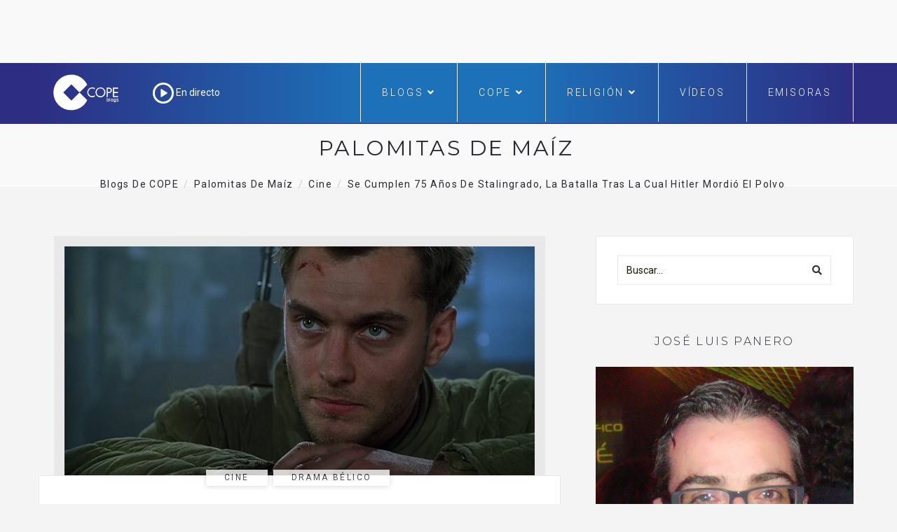

--- FILE ---
content_type: text/html; charset=UTF-8
request_url: https://www.cope.es/blogs/palomitas-de-maiz/2018/02/08/se-cumplen-75-anos-stalingrado-la-batalla-tras-la-hitler-mordio-polvo/?pag=3
body_size: 28645
content:

<!DOCTYPE html>
<html lang="es" class="no-js">
<head>
	<meta charset="UTF-8" />
	<meta name="viewport" content="width=device-width, initial-scale=1" />
	<link rel="shortcut icon" href="https://www.cope.es/img/brand/favicon.ico" />
	<link rel="profile" href="http://gmpg.org/xfn/11" />
    <link rel="alternate" type="application/rss+xml" title="Blogs de COPE" href="https://www.cope.es/blogs/multifeed" />
<style>
@media (min-width: 992px) {
.ownavigation .navbar-nav li .dropdown-menu > li > a {font-size: 12px;color: #333333;padding: 0px 1px 1px 1px!important;}
}</style>

<!-- Quantcast Choice. Consent Manager Tag -->
<script type="text/javascript" async=true>
    var elem = document.createElement('script');
    elem.src = 'https://quantcast.mgr.consensu.org/cmp.js';
    elem.async = true;
    elem.type = "text/javascript";
    var scpt = document.getElementsByTagName('script')[0];
    scpt.parentNode.insertBefore(elem, scpt);
    (function() {
    var gdprAppliesGlobally = true;
    function addFrame() {
        if (!window.frames['__cmpLocator']) {
        if (document.body) {
            var body = document.body,
                iframe = document.createElement('iframe');
            iframe.style = 'display:none';
            iframe.name = '__cmpLocator';
            body.appendChild(iframe);
        } else {
            // In the case where this stub is located in the head,
            // this allows us to inject the iframe more quickly than
            // relying on DOMContentLoaded or other events.
            setTimeout(addFrame, 5);
        }
        }
    }
    addFrame();
    function cmpMsgHandler(event) {
        var msgIsString = typeof event.data === "string";
        var json;
        if(msgIsString) {
        json = event.data.indexOf("__cmpCall") != -1 ? JSON.parse(event.data) : {};
        } else {
        json = event.data;
        }
        if (json.__cmpCall) {
        var i = json.__cmpCall;
        window.__cmp(i.command, i.parameter, function(retValue, success) {
            var returnMsg = {"__cmpReturn": {
            "returnValue": retValue,
            "success": success,
            "callId": i.callId
            }};
            event.source.postMessage(msgIsString ?
            JSON.stringify(returnMsg) : returnMsg, '*');
        });
        }
    }
    window.__cmp = function (c) {
        var b = arguments;
        if (!b.length) {
        return __cmp.a;
        }
        else if (b[0] === 'ping') {
        b[2]({"gdprAppliesGlobally": gdprAppliesGlobally,
            "cmpLoaded": false}, true);
        } else if (c == '__cmp')
        return false;
        else {
        if (typeof __cmp.a === 'undefined') {
            __cmp.a = [];
        }
        __cmp.a.push([].slice.apply(b));
        }
    }
    window.__cmp.gdprAppliesGlobally = gdprAppliesGlobally;
    window.__cmp.msgHandler = cmpMsgHandler;
    if (window.addEventListener) {
        window.addEventListener('message', cmpMsgHandler, false);
    }
    else {
        window.attachEvent('onmessage', cmpMsgHandler);
    }
    })();
    window.__cmp('init', {
    'Language': 'es',
'Initial Screen Title Text': 'Tu privacidad es importante para nosotros',
'Initial Screen Reject Button Text': 'No acepto',
'Initial Screen Accept Button Text': 'Acepto',
'Initial Screen Purpose Link Text': 'Más información',
'Purpose Screen Title Text': 'Tu privacidad es importante para nosotros',
'Purpose Screen Header Title Text': 'Configuración de privacidad',
'Purpose Screen Body Text': 'Puedes configurar tus preferencias y elegir como quieres que tus datos sean utilizados para los siguientes propósitos. Puedes elegir configurar tus preferencias solo con nosotros independientemente del resto de nuestros partners. Cada propósito tiene una descripción para que puedas saber como nosotros y nuestros partners utilizamos tus datos.  Para obtener más información sobre nuestras políticas de datos, visite nuestra <a href="https://www.cope.es/pagina/politica-de-privacidad" target="_blank"> Política de privacidad</a>',
'Purpose Screen Enable All Button Text': 'Habilitar todo',
'Purpose Screen Vendor Link Text': 'Ver lista completa de partners',
'Purpose Screen Cancel Button Text': 'Cancelar',
'Purpose Screen Save and Exit Button Text': 'Guardar y salir',
'Vendor Screen Title Text': 'Tu privacidad es importante para nosotros',
'Vendor Screen Body Text': 'Puedes dar tu consentimiento de manera individual a cada partner. Ver la lista de todos los propósitos para los cuales utilizan tus datos para tener más información. En algunos casos, las empresas pueden revelar que usan tus datos sin pedir tu consentimiento, en función de intereses legítimos. Para obtener más información sobre nuestras políticas de datos, visite nuestra <a href="https://www.cope.es/pagina/politica-de-privacidad" target="_blank"> Política de privacidad</a>',
'Vendor Screen Accept All Button Text': 'Aceptar todo',
'Vendor Screen Reject All Button Text': 'Rechazar todo',
'Vendor Screen Purposes Link Text': 'Ver porpósitos',
'Vendor Screen Cancel Button Text': 'Cancelar',
'Vendor Screen Save and Exit Button Text': 'Guardar y salir',
'Initial Screen Body Text': 'Nosotros y nuestros partners usamos cookies para personalizar su contenido y crear una mejor experiencia para usted. Podemos recopilar información no confidencial sobre su uso. Puede aceptar el uso de esta tecnología o administrar su configuración y así controlar completamente qué información se recopila y gestiona. Para obtener más información sobre nuestras políticas de datos, visite nuestra <a href="https://www.cope.es/pagina/politica-de-privacidad" target="_blank"> Política de privacidad</a>',
'Initial Screen Body Text Option': 0,
'Display UI': 'always',
'Publisher Name': 'COPE',
'Min Days Between UI Displays': 365,
'Publisher Purpose IDs': [],
'Publisher Logo': 'https://cope-cdnmed.agilecontent.com/img/default.png',
'UI Layout': 'banner',
'Non-Consent Display Frequency': 365,
'No Option': false,
'Consent Scope': 'service',
        'Default Value for Toggles': 'on',
    });
</script>

<!-- End Quantcast Choice. Consent Manager Tag -->
    <style>
        .qc-cmp-button {
          background-color: #1d71b8 !important;
          border-color: #1d71b8 !important;
        }
        .qc-cmp-title {
    color: #fff;
    font-size: 16px!important;
    font-weight: 400!important;
    line-height: 20px!important;
    margin: 0 0 2px!important;
}
        .qc-cmp-button:hover {
          background-color: transparent !important;
          border-color: #1d71b8 !important;
        }
        .qc-cmp-alt-action,
        .qc-cmp-link {
          color: #1d71b8 !important;
        }
        .qc-cmp-button {
          color: #fff !important;
        }
        .qc-cmp-button.qc-cmp-secondary-button {
          color: #000 !important;
        }
        .qc-cmp-button.qc-cmp-button.qc-cmp-secondary-button:hover {
          color:#ffffff !important;
        }
        .qc-cmp-button.qc-cmp-secondary-button {
          border-color: #1d71b8 !important;
          background-color: transparent !important;
        }
        .qc-cmp-button.qc-cmp-secondary-button:hover {
          background-color: #1d71b8 !important;
        }
        .qc-cmp-ui,
        .qc-cmp-ui .qc-cmp-main-messaging,
        .qc-cmp-ui .qc-cmp-messaging,
        .qc-cmp-ui .qc-cmp-beta-messaging,
        .qc-cmp-ui .qc-cmp-title,
        .qc-cmp-ui .qc-cmp-sub-title,
        .qc-cmp-ui .qc-cmp-purpose-info,
        .qc-cmp-ui .qc-cmp-table,
        .qc-cmp-ui .qc-cmp-table-header,
        .qc-cmp-ui .qc-cmp-vendor-list,
        .qc-cmp-ui .qc-cmp-vendor-list-title {
            color: #000 !important;
        }
        .qc-cmp-ui a,
        .qc-cmp-ui .qc-cmp-alt-action {
          color: #333 !important;
        }
        .qc-cmp-ui {
            background-color: #fff !important;
        }
        .qc-cmp-publisher-purposes-table .qc-cmp-table-header {
          background-color: #fafafa !important;
        }
        .qc-cmp-publisher-purposes-table .qc-cmp-table-row {
          background-color: #ffffff !important;
        }
        .qc-cmp-small-toggle.qc-cmp-toggle-on,
        .qc-cmp-toggle.qc-cmp-toggle-on {
            background-color: #333 !important;
            border-color: #333 !important;
        }
        .qc-cmp-publisher-logo {
    display: none;
}
.qc-cmp-main-messaging, .qc-cmp-messaging {
    font-size: 11px!important;
    font-weight: 300!important;
    line-height: 12px!important;
}
.qc-cmp-ui-content {
    padding: 4px!important;
}

.qc-cmp-ui {
    background-color: #368bd6;
    box-sizing: border-box;
    color: #fff;
    font-family: Arial,helvetica,sans-serif;
    justify-content: space-between;
    max-height: 100vh!important;
    min-height: 60px!important;
    overflow-x: hidden;
    -webkit-font-smoothing: antialiased;
}

@media screen and (max-width: 850px)
.qc-cmp-buttons {
    width: 100%;
    padding: 5px 0 0!important;
}
.qc-cmp-buttons {
    display: flex;
    align-content: center;
    flex-direction: column;
    justify-content: center;
    padding-left: 20px!important;
}
.qc-cmp-buttons .qc-cmp-button {
    min-width: 135px!important;
}
.qc-cmp-button {
    color: #fff !important;
}
.qc-cmp-button {
    background-color: #fff;
    border: 2px solid #fff;
    border-radius: 2px!important;
    box-shadow: 0 1px 1px 0 rgba(0,0,0,.2);
    box-sizing: border-box;
    color: #368bd6;
    cursor: pointer;
    font-family: Arial,sans-serif;
    font-size: 14px;
    font-weight: 600;
    height: 35px!important;
    letter-spacing: 2px;
    line-height: 24px!important;
    margin: 0 0 5px!important;
    padding: 0 13px;
    text-align: center;
    text-decoration: none;
    text-transform: uppercase;
    transition: all .2s ease-in-out;
    white-space: nowrap;
    -webkit-font-smoothing: antialiased;
}
.qc-cmp-alt-action {
    color: #fff;
    cursor: pointer;
    text-align: center;
    text-decoration: underline;
    font-size: 12px!important;
    line-height: 24px!important;
    margin: 0 5px!important;
}

.qc-cmp-ui {
    background-color: whitesmoke!important;
box-shadow: 0 1px 3px rgba(33, 41, 52, 0.75);
border: 1px solid #3A5EB2!important
border-color: #3A5EB2 !important;
}
.qc-cmp-ui-container {
    background: rgba(33,41,52,.85);
    display: flex;
    top: 0;
    transition: opacity .15s ease;
}
.qc-cmp-button:hover {
    background-color: #1d71b8 !important;
    border-color: #1d71b8 !important;
}
.qc-cmp-table {
    border: 1px solid hsla(0,0%,100%,.3);
    border-collapse: collapse;
    color: #fff;
    font-family: Arial,Verdana,sans-serif;
    font-size: 14px;
    width: 100%;
    background-color: #FFF;
}
.qc-cmp-nav-bar {
    padding-top: 10px;
}
.qc-cmp-publisher-logo {
    display: none!important;
    margin: 0 0 24px;
    max-height: 60px;
    max-width: 150px;
}
.qc-cmp-back:before {
    content: "<";
    display: inline-block;
    position: relative;
    top: 1px;
    right: 6px;
    width: 12px;
    height: 12px;
    background: none!important;
    transform: none!important;
}
    </style>
	<script type="text/javascript">
/* <![CDATA[ */
(()=>{var e={};e.g=function(){if("object"==typeof globalThis)return globalThis;try{return this||new Function("return this")()}catch(e){if("object"==typeof window)return window}}(),function({ampUrl:n,isCustomizePreview:t,isAmpDevMode:r,noampQueryVarName:o,noampQueryVarValue:s,disabledStorageKey:i,mobileUserAgents:a,regexRegex:c}){if("undefined"==typeof sessionStorage)return;const d=new RegExp(c);if(!a.some((e=>{const n=e.match(d);return!(!n||!new RegExp(n[1],n[2]).test(navigator.userAgent))||navigator.userAgent.includes(e)})))return;e.g.addEventListener("DOMContentLoaded",(()=>{const e=document.getElementById("amp-mobile-version-switcher");if(!e)return;e.hidden=!1;const n=e.querySelector("a[href]");n&&n.addEventListener("click",(()=>{sessionStorage.removeItem(i)}))}));const g=r&&["paired-browsing-non-amp","paired-browsing-amp"].includes(window.name);if(sessionStorage.getItem(i)||t||g)return;const u=new URL(location.href),m=new URL(n);m.hash=u.hash,u.searchParams.has(o)&&s===u.searchParams.get(o)?sessionStorage.setItem(i,"1"):m.href!==u.href&&(window.stop(),location.replace(m.href))}({"ampUrl":"https:\/\/www.cope.es\/blogs\/palomitas-de-maiz\/2018\/02\/08\/se-cumplen-75-anos-stalingrado-la-batalla-tras-la-hitler-mordio-polvo\/?pag=3&amp=1","noampQueryVarName":"noamp","noampQueryVarValue":"mobile","disabledStorageKey":"amp_mobile_redirect_disabled","mobileUserAgents":["Mobile","Android","Silk\/","Kindle","BlackBerry","Opera Mini","Opera Mobi"],"regexRegex":"^\\\/((?:.|\\n)+)\\\/([i]*)$","isCustomizePreview":false,"isAmpDevMode":false})})();
/* ]]> */
</script>
	<!-- override default color via settings page -->
	<style type="text/css">
	#progressBar.flat::-webkit-progress-value {
		background-color: #FFF;
		background-color: #FFF !important;
	}
			#progressBar.flat {
			margin-top: 0px !important;
		}
	</style>
	<progress value="0" id="progressBar" class="flat" title="Page location progress bar">
		<div class="progress-container">
			<span class="progress-bar"></span>
		</div>
	</progress>
	<meta name='robots' content='index, follow, max-image-preview:large, max-snippet:-1, max-video-preview:-1' />

	<!-- This site is optimized with the Yoast SEO plugin v26.7 - https://yoast.com/wordpress/plugins/seo/ -->
	<title>Se cumplen 75 años de Stalingrado, la batalla tras la cual Hitler mordió el polvo</title>
	<meta name="description" content="¡Mis queridos palomiteros! 75 años después podemos hacer un balance. El pasado 2 de febrero conmemoramos otro aniversario. La batalla de Stalingrado dio paso a que Hitler mordiera el polvo. Pero perdieron la vida 700.000 soldados y civiles. Al menos 6 películas afrontan el conflicto con diligencia." />
	<link rel="canonical" href="https://www.cope.es/blogs/palomitas-de-maiz/2018/02/08/se-cumplen-75-anos-stalingrado-la-batalla-tras-la-hitler-mordio-polvo/" />
	<meta property="og:locale" content="es_ES" />
	<meta property="og:type" content="article" />
	<meta property="og:title" content="Se cumplen 75 años de Stalingrado, la batalla tras la cual Hitler mordió el polvo" />
	<meta property="og:description" content="¡Mis queridos palomiteros! 75 años después podemos hacer un balance. El pasado 2 de febrero conmemoramos otro aniversario. La batalla de Stalingrado dio paso a que Hitler mordiera el polvo. Pero perdieron la vida 700.000 soldados y civiles. Al menos 6 películas afrontan el conflicto con diligencia." />
	<meta property="og:url" content="https://www.cope.es/blogs/palomitas-de-maiz/2018/02/08/se-cumplen-75-anos-stalingrado-la-batalla-tras-la-hitler-mordio-polvo/" />
	<meta property="og:site_name" content="Palomitas de Maíz" />
	<meta property="article:publisher" content="https://www.facebook.com/cope/" />
	<meta property="article:author" content="https://www.facebook.com/palomitero/" />
	<meta property="article:published_time" content="2018-02-07T23:17:04+00:00" />
	<meta property="og:image" content="https://www.cope.es/blogs/palomitas-de-maiz/wp-content/uploads/sites/6/2018/02/jude-law.jpg" />
	<meta property="og:image:width" content="725" />
	<meta property="og:image:height" content="355" />
	<meta property="og:image:type" content="image/jpeg" />
	<meta name="author" content="José Luis Panero" />
	<meta name="twitter:card" content="summary_large_image" />
	<meta name="twitter:creator" content="@PALOMITERO" />
	<meta name="twitter:site" content="@cope_es" />
	<meta name="twitter:label1" content="Escrito por" />
	<meta name="twitter:data1" content="José Luis Panero" />
	<meta name="twitter:label2" content="Tiempo de lectura" />
	<meta name="twitter:data2" content="3 minutos" />
	<script type="application/ld+json" class="yoast-schema-graph">{"@context":"https://schema.org","@graph":[{"@type":"Article","@id":"https://www.cope.es/blogs/palomitas-de-maiz/2018/02/08/se-cumplen-75-anos-stalingrado-la-batalla-tras-la-hitler-mordio-polvo/#article","isPartOf":{"@id":"https://www.cope.es/blogs/palomitas-de-maiz/2018/02/08/se-cumplen-75-anos-stalingrado-la-batalla-tras-la-hitler-mordio-polvo/"},"author":{"name":"José Luis Panero","@id":"https://www.cope.es/blogs/palomitas-de-maiz/#/schema/person/9fb256f63733c964d19b06de1ca3c9ef"},"headline":"Se cumplen 75 años de Stalingrado, la batalla tras la cual Hitler mordió el polvo","datePublished":"2018-02-07T23:17:04+00:00","mainEntityOfPage":{"@id":"https://www.cope.es/blogs/palomitas-de-maiz/2018/02/08/se-cumplen-75-anos-stalingrado-la-batalla-tras-la-hitler-mordio-polvo/"},"wordCount":643,"commentCount":0,"image":{"@id":"https://www.cope.es/blogs/palomitas-de-maiz/2018/02/08/se-cumplen-75-anos-stalingrado-la-batalla-tras-la-hitler-mordio-polvo/#primaryimage"},"thumbnailUrl":"https://www.cope.es/blogs/palomitas-de-maiz/wp-content/uploads/sites/6/2018/02/jude-law.jpg","keywords":["2 de febrero","batalla","batalla en el infierno","cannes","cine","conflicto bélico","días y noches","ed","ed harris","el punto decisivo","ellos lucharon por su patria","enemigo a las puertas","Fiódor Serguéievich Bondarchuk","Frank Wisbar","Fridrikh Ermler","Fritz Wöss","hitler","imax","Jean-Jacques Annaud","Joseph Vilsmaier","jude law","Konstantín Símonov","Mikhail Sholokhov","nazismo","oscar","premio nobel","Serguéi Bondarchuk","stalingrado","Teatro Taganka","Van Paulus","Yuri Lubímov"],"articleSection":["Cine","Drama bélico"],"inLanguage":"es","potentialAction":[{"@type":"CommentAction","name":"Comment","target":["https://www.cope.es/blogs/palomitas-de-maiz/2018/02/08/se-cumplen-75-anos-stalingrado-la-batalla-tras-la-hitler-mordio-polvo/#respond"]}]},{"@type":"WebPage","@id":"https://www.cope.es/blogs/palomitas-de-maiz/2018/02/08/se-cumplen-75-anos-stalingrado-la-batalla-tras-la-hitler-mordio-polvo/","url":"https://www.cope.es/blogs/palomitas-de-maiz/2018/02/08/se-cumplen-75-anos-stalingrado-la-batalla-tras-la-hitler-mordio-polvo/","name":"Se cumplen 75 años de Stalingrado, la batalla tras la cual Hitler mordió el polvo","isPartOf":{"@id":"https://www.cope.es/blogs/palomitas-de-maiz/#website"},"primaryImageOfPage":{"@id":"https://www.cope.es/blogs/palomitas-de-maiz/2018/02/08/se-cumplen-75-anos-stalingrado-la-batalla-tras-la-hitler-mordio-polvo/#primaryimage"},"image":{"@id":"https://www.cope.es/blogs/palomitas-de-maiz/2018/02/08/se-cumplen-75-anos-stalingrado-la-batalla-tras-la-hitler-mordio-polvo/#primaryimage"},"thumbnailUrl":"https://www.cope.es/blogs/palomitas-de-maiz/wp-content/uploads/sites/6/2018/02/jude-law.jpg","datePublished":"2018-02-07T23:17:04+00:00","author":{"@id":"https://www.cope.es/blogs/palomitas-de-maiz/#/schema/person/9fb256f63733c964d19b06de1ca3c9ef"},"description":"¡Mis queridos palomiteros! 75 años después podemos hacer un balance. El pasado 2 de febrero conmemoramos otro aniversario. La batalla de Stalingrado dio paso a que Hitler mordiera el polvo. Pero perdieron la vida 700.000 soldados y civiles. Al menos 6 películas afrontan el conflicto con diligencia.","breadcrumb":{"@id":"https://www.cope.es/blogs/palomitas-de-maiz/2018/02/08/se-cumplen-75-anos-stalingrado-la-batalla-tras-la-hitler-mordio-polvo/#breadcrumb"},"inLanguage":"es","potentialAction":[{"@type":"ReadAction","target":["https://www.cope.es/blogs/palomitas-de-maiz/2018/02/08/se-cumplen-75-anos-stalingrado-la-batalla-tras-la-hitler-mordio-polvo/"]}]},{"@type":"ImageObject","inLanguage":"es","@id":"https://www.cope.es/blogs/palomitas-de-maiz/2018/02/08/se-cumplen-75-anos-stalingrado-la-batalla-tras-la-hitler-mordio-polvo/#primaryimage","url":"https://www.cope.es/blogs/palomitas-de-maiz/wp-content/uploads/sites/6/2018/02/jude-law.jpg","contentUrl":"https://www.cope.es/blogs/palomitas-de-maiz/wp-content/uploads/sites/6/2018/02/jude-law.jpg","width":725,"height":355},{"@type":"BreadcrumbList","@id":"https://www.cope.es/blogs/palomitas-de-maiz/2018/02/08/se-cumplen-75-anos-stalingrado-la-batalla-tras-la-hitler-mordio-polvo/#breadcrumb","itemListElement":[{"@type":"ListItem","position":1,"name":"Portada","item":"https://www.cope.es/blogs/palomitas-de-maiz/"},{"@type":"ListItem","position":2,"name":"Se cumplen 75 años de Stalingrado, la batalla tras la cual Hitler mordió el polvo"}]},{"@type":"WebSite","@id":"https://www.cope.es/blogs/palomitas-de-maiz/#website","url":"https://www.cope.es/blogs/palomitas-de-maiz/","name":"Palomitas de Maíz","description":"Blog decano de cine de COPE","potentialAction":[{"@type":"SearchAction","target":{"@type":"EntryPoint","urlTemplate":"https://www.cope.es/blogs/palomitas-de-maiz/?s={search_term_string}"},"query-input":{"@type":"PropertyValueSpecification","valueRequired":true,"valueName":"search_term_string"}}],"inLanguage":"es"},{"@type":"Person","@id":"https://www.cope.es/blogs/palomitas-de-maiz/#/schema/person/9fb256f63733c964d19b06de1ca3c9ef","name":"José Luis Panero","image":{"@type":"ImageObject","inLanguage":"es","@id":"https://www.cope.es/blogs/palomitas-de-maiz/#/schema/person/image/","url":"https://secure.gravatar.com/avatar/2ef93951eab3cee25932a7219e566376cbf6ddedde3aa3098e7a971991a3ef12?s=96&d=mm&r=g","contentUrl":"https://secure.gravatar.com/avatar/2ef93951eab3cee25932a7219e566376cbf6ddedde3aa3098e7a971991a3ef12?s=96&d=mm&r=g","caption":"José Luis Panero"},"description":"Licenciado en Periodismo y en Comunicación Audiovisual. Tras más de cuatro años en el diario 'La Gaceta de Los Negocios' y el programa fílmico 'Pantalla Grande', es crítico de cine en 'Ciudad Nueva', 'Pantalla 90', 'COPE' o 'Aleteia' y crítico de teatro en 'Hoy en la city'. Ha sido coguionista y ayudante de dirección de cine, ponente en los coloquios de cine del foro FNAC y profesor universitario en diferentes cursos de Periodismo Social. Desde 2003 es miembro del Círculo de Escritores Cinematográficos (CEC). En 2008 fundó en 'COPE' su blog de cine 'Palomitas de Maíz'. En 2017 fue nombrado Jurado Oficial del Festival Internacional de Cine de Fuengirola (Málaga) y ese año la institución educativa Trinity College-Liceo Serrano le distinguió con el nombramiento de 'Profesor de Honor' del centro y miembro ilustre del claustro de profesores. En 2019 fue nombrado Jurado Oficial del Festival Internacional de Cine de Vera (Almería). En 2020 fue nombrado Jurado Oficial del Festival Internacional de Cine de Terror de La Mar Bella (Marbella). Como intérprete ha sido galardonado con el Premio al Actor Principal del I Festival Nacional UNIR de teatro. Desde 2020 es académico de las Artes Escénicas de España. En 2023 fue nombrado Jurado Oficial de los 'Premios Talía' en su I Edición. Y miembro de ASHUMES (Asociación del Humorismo Español) a partir de 2022. En 2023 fue nombrado Jurado Oficial de la II Edición de los 'Premios Godot'.","sameAs":["http://www.cope.es","https://www.facebook.com/palomitero/","https://www.instagram.com/joseluispanero/","https://www.linkedin.com/in/jos-luis-panero-gonzlez-barosa-7722a716/","https://x.com/PALOMITERO","https://www.youtube.com/channel/UCQYaNGiETUXUPXjYu9p3lNw/videos?","https://es.wikipedia.org/wiki/Jos_Luis_Panero_Gonzlez-Barosa"],"url":"https://www.cope.es/blogs/palomitas-de-maiz/author/jlpanero/"}]}</script>
	<!-- / Yoast SEO plugin. -->


<meta name="news_keywords" content="2 de febrero, batalla, batalla en el infierno, cannes, cine, conflicto bélico, días y noches, ed, ed harris, el punto decisivo, ellos lucharon por su patria, enemigo a las puertas, fiódor serguéievich bondarchuk, frank wisbar, fridrikh ermler, fritz wöss, hitler, imax, jean-jacques annaud, joseph vilsmaier, jude law, konstantín símonov, mikhail sholokhov, nazismo, oscar, premio nobel, serguéi bondarchuk, stalingrado, teatro taganka, van paulus, yuri lubímov" />
<meta name="original-source" content="https://www.cope.es/blogs/palomitas-de-maiz/2018/02/08/se-cumplen-75-anos-stalingrado-la-batalla-tras-la-hitler-mordio-polvo/" />
<link rel='dns-prefetch' href='//maps.googleapis.com' />
<link rel='dns-prefetch' href='//use.fontawesome.com' />
<link rel='dns-prefetch' href='//fonts.googleapis.com' />
<link rel="alternate" type="application/rss+xml" title="Palomitas de Maíz &raquo; Feed" href="https://www.cope.es/blogs/palomitas-de-maiz/feed/" />
<link rel="alternate" type="application/rss+xml" title="Palomitas de Maíz &raquo; Feed de los comentarios" href="https://www.cope.es/blogs/palomitas-de-maiz/comments/feed/" />
<link rel="alternate" type="application/rss+xml" title="Palomitas de Maíz &raquo; Comentario Se cumplen 75 años de Stalingrado, la batalla tras la cual Hitler mordió el polvo del feed" href="https://www.cope.es/blogs/palomitas-de-maiz/2018/02/08/se-cumplen-75-anos-stalingrado-la-batalla-tras-la-hitler-mordio-polvo/feed/" />
<link rel="alternate" title="oEmbed (JSON)" type="application/json+oembed" href="https://www.cope.es/blogs/palomitas-de-maiz/wp-json/oembed/1.0/embed?url=https%3A%2F%2Fwww.cope.es%2Fblogs%2Fpalomitas-de-maiz%2F2018%2F02%2F08%2Fse-cumplen-75-anos-stalingrado-la-batalla-tras-la-hitler-mordio-polvo%2F" />
<link rel="alternate" title="oEmbed (XML)" type="text/xml+oembed" href="https://www.cope.es/blogs/palomitas-de-maiz/wp-json/oembed/1.0/embed?url=https%3A%2F%2Fwww.cope.es%2Fblogs%2Fpalomitas-de-maiz%2F2018%2F02%2F08%2Fse-cumplen-75-anos-stalingrado-la-batalla-tras-la-hitler-mordio-polvo%2F&#038;format=xml" />
<style id='wp-img-auto-sizes-contain-inline-css' type='text/css'>
img:is([sizes=auto i],[sizes^="auto," i]){contain-intrinsic-size:3000px 1500px}
/*# sourceURL=wp-img-auto-sizes-contain-inline-css */
</style>
<style id='wp-emoji-styles-inline-css' type='text/css'>

	img.wp-smiley, img.emoji {
		display: inline !important;
		border: none !important;
		box-shadow: none !important;
		height: 1em !important;
		width: 1em !important;
		margin: 0 0.07em !important;
		vertical-align: -0.1em !important;
		background: none !important;
		padding: 0 !important;
	}
/*# sourceURL=wp-emoji-styles-inline-css */
</style>
<style id='wp-block-library-inline-css' type='text/css'>
:root{--wp-block-synced-color:#7a00df;--wp-block-synced-color--rgb:122,0,223;--wp-bound-block-color:var(--wp-block-synced-color);--wp-editor-canvas-background:#ddd;--wp-admin-theme-color:#007cba;--wp-admin-theme-color--rgb:0,124,186;--wp-admin-theme-color-darker-10:#006ba1;--wp-admin-theme-color-darker-10--rgb:0,107,160.5;--wp-admin-theme-color-darker-20:#005a87;--wp-admin-theme-color-darker-20--rgb:0,90,135;--wp-admin-border-width-focus:2px}@media (min-resolution:192dpi){:root{--wp-admin-border-width-focus:1.5px}}.wp-element-button{cursor:pointer}:root .has-very-light-gray-background-color{background-color:#eee}:root .has-very-dark-gray-background-color{background-color:#313131}:root .has-very-light-gray-color{color:#eee}:root .has-very-dark-gray-color{color:#313131}:root .has-vivid-green-cyan-to-vivid-cyan-blue-gradient-background{background:linear-gradient(135deg,#00d084,#0693e3)}:root .has-purple-crush-gradient-background{background:linear-gradient(135deg,#34e2e4,#4721fb 50%,#ab1dfe)}:root .has-hazy-dawn-gradient-background{background:linear-gradient(135deg,#faaca8,#dad0ec)}:root .has-subdued-olive-gradient-background{background:linear-gradient(135deg,#fafae1,#67a671)}:root .has-atomic-cream-gradient-background{background:linear-gradient(135deg,#fdd79a,#004a59)}:root .has-nightshade-gradient-background{background:linear-gradient(135deg,#330968,#31cdcf)}:root .has-midnight-gradient-background{background:linear-gradient(135deg,#020381,#2874fc)}:root{--wp--preset--font-size--normal:16px;--wp--preset--font-size--huge:42px}.has-regular-font-size{font-size:1em}.has-larger-font-size{font-size:2.625em}.has-normal-font-size{font-size:var(--wp--preset--font-size--normal)}.has-huge-font-size{font-size:var(--wp--preset--font-size--huge)}.has-text-align-center{text-align:center}.has-text-align-left{text-align:left}.has-text-align-right{text-align:right}.has-fit-text{white-space:nowrap!important}#end-resizable-editor-section{display:none}.aligncenter{clear:both}.items-justified-left{justify-content:flex-start}.items-justified-center{justify-content:center}.items-justified-right{justify-content:flex-end}.items-justified-space-between{justify-content:space-between}.screen-reader-text{border:0;clip-path:inset(50%);height:1px;margin:-1px;overflow:hidden;padding:0;position:absolute;width:1px;word-wrap:normal!important}.screen-reader-text:focus{background-color:#ddd;clip-path:none;color:#444;display:block;font-size:1em;height:auto;left:5px;line-height:normal;padding:15px 23px 14px;text-decoration:none;top:5px;width:auto;z-index:100000}html :where(.has-border-color){border-style:solid}html :where([style*=border-top-color]){border-top-style:solid}html :where([style*=border-right-color]){border-right-style:solid}html :where([style*=border-bottom-color]){border-bottom-style:solid}html :where([style*=border-left-color]){border-left-style:solid}html :where([style*=border-width]){border-style:solid}html :where([style*=border-top-width]){border-top-style:solid}html :where([style*=border-right-width]){border-right-style:solid}html :where([style*=border-bottom-width]){border-bottom-style:solid}html :where([style*=border-left-width]){border-left-style:solid}html :where(img[class*=wp-image-]){height:auto;max-width:100%}:where(figure){margin:0 0 1em}html :where(.is-position-sticky){--wp-admin--admin-bar--position-offset:var(--wp-admin--admin-bar--height,0px)}@media screen and (max-width:600px){html :where(.is-position-sticky){--wp-admin--admin-bar--position-offset:0px}}

/*# sourceURL=wp-block-library-inline-css */
</style><style id='global-styles-inline-css' type='text/css'>
:root{--wp--preset--aspect-ratio--square: 1;--wp--preset--aspect-ratio--4-3: 4/3;--wp--preset--aspect-ratio--3-4: 3/4;--wp--preset--aspect-ratio--3-2: 3/2;--wp--preset--aspect-ratio--2-3: 2/3;--wp--preset--aspect-ratio--16-9: 16/9;--wp--preset--aspect-ratio--9-16: 9/16;--wp--preset--color--black: #000000;--wp--preset--color--cyan-bluish-gray: #abb8c3;--wp--preset--color--white: #ffffff;--wp--preset--color--pale-pink: #f78da7;--wp--preset--color--vivid-red: #cf2e2e;--wp--preset--color--luminous-vivid-orange: #ff6900;--wp--preset--color--luminous-vivid-amber: #fcb900;--wp--preset--color--light-green-cyan: #7bdcb5;--wp--preset--color--vivid-green-cyan: #00d084;--wp--preset--color--pale-cyan-blue: #8ed1fc;--wp--preset--color--vivid-cyan-blue: #0693e3;--wp--preset--color--vivid-purple: #9b51e0;--wp--preset--gradient--vivid-cyan-blue-to-vivid-purple: linear-gradient(135deg,rgb(6,147,227) 0%,rgb(155,81,224) 100%);--wp--preset--gradient--light-green-cyan-to-vivid-green-cyan: linear-gradient(135deg,rgb(122,220,180) 0%,rgb(0,208,130) 100%);--wp--preset--gradient--luminous-vivid-amber-to-luminous-vivid-orange: linear-gradient(135deg,rgb(252,185,0) 0%,rgb(255,105,0) 100%);--wp--preset--gradient--luminous-vivid-orange-to-vivid-red: linear-gradient(135deg,rgb(255,105,0) 0%,rgb(207,46,46) 100%);--wp--preset--gradient--very-light-gray-to-cyan-bluish-gray: linear-gradient(135deg,rgb(238,238,238) 0%,rgb(169,184,195) 100%);--wp--preset--gradient--cool-to-warm-spectrum: linear-gradient(135deg,rgb(74,234,220) 0%,rgb(151,120,209) 20%,rgb(207,42,186) 40%,rgb(238,44,130) 60%,rgb(251,105,98) 80%,rgb(254,248,76) 100%);--wp--preset--gradient--blush-light-purple: linear-gradient(135deg,rgb(255,206,236) 0%,rgb(152,150,240) 100%);--wp--preset--gradient--blush-bordeaux: linear-gradient(135deg,rgb(254,205,165) 0%,rgb(254,45,45) 50%,rgb(107,0,62) 100%);--wp--preset--gradient--luminous-dusk: linear-gradient(135deg,rgb(255,203,112) 0%,rgb(199,81,192) 50%,rgb(65,88,208) 100%);--wp--preset--gradient--pale-ocean: linear-gradient(135deg,rgb(255,245,203) 0%,rgb(182,227,212) 50%,rgb(51,167,181) 100%);--wp--preset--gradient--electric-grass: linear-gradient(135deg,rgb(202,248,128) 0%,rgb(113,206,126) 100%);--wp--preset--gradient--midnight: linear-gradient(135deg,rgb(2,3,129) 0%,rgb(40,116,252) 100%);--wp--preset--font-size--small: 13px;--wp--preset--font-size--medium: 20px;--wp--preset--font-size--large: 36px;--wp--preset--font-size--x-large: 42px;--wp--preset--spacing--20: 0.44rem;--wp--preset--spacing--30: 0.67rem;--wp--preset--spacing--40: 1rem;--wp--preset--spacing--50: 1.5rem;--wp--preset--spacing--60: 2.25rem;--wp--preset--spacing--70: 3.38rem;--wp--preset--spacing--80: 5.06rem;--wp--preset--shadow--natural: 6px 6px 9px rgba(0, 0, 0, 0.2);--wp--preset--shadow--deep: 12px 12px 50px rgba(0, 0, 0, 0.4);--wp--preset--shadow--sharp: 6px 6px 0px rgba(0, 0, 0, 0.2);--wp--preset--shadow--outlined: 6px 6px 0px -3px rgb(255, 255, 255), 6px 6px rgb(0, 0, 0);--wp--preset--shadow--crisp: 6px 6px 0px rgb(0, 0, 0);}:where(.is-layout-flex){gap: 0.5em;}:where(.is-layout-grid){gap: 0.5em;}body .is-layout-flex{display: flex;}.is-layout-flex{flex-wrap: wrap;align-items: center;}.is-layout-flex > :is(*, div){margin: 0;}body .is-layout-grid{display: grid;}.is-layout-grid > :is(*, div){margin: 0;}:where(.wp-block-columns.is-layout-flex){gap: 2em;}:where(.wp-block-columns.is-layout-grid){gap: 2em;}:where(.wp-block-post-template.is-layout-flex){gap: 1.25em;}:where(.wp-block-post-template.is-layout-grid){gap: 1.25em;}.has-black-color{color: var(--wp--preset--color--black) !important;}.has-cyan-bluish-gray-color{color: var(--wp--preset--color--cyan-bluish-gray) !important;}.has-white-color{color: var(--wp--preset--color--white) !important;}.has-pale-pink-color{color: var(--wp--preset--color--pale-pink) !important;}.has-vivid-red-color{color: var(--wp--preset--color--vivid-red) !important;}.has-luminous-vivid-orange-color{color: var(--wp--preset--color--luminous-vivid-orange) !important;}.has-luminous-vivid-amber-color{color: var(--wp--preset--color--luminous-vivid-amber) !important;}.has-light-green-cyan-color{color: var(--wp--preset--color--light-green-cyan) !important;}.has-vivid-green-cyan-color{color: var(--wp--preset--color--vivid-green-cyan) !important;}.has-pale-cyan-blue-color{color: var(--wp--preset--color--pale-cyan-blue) !important;}.has-vivid-cyan-blue-color{color: var(--wp--preset--color--vivid-cyan-blue) !important;}.has-vivid-purple-color{color: var(--wp--preset--color--vivid-purple) !important;}.has-black-background-color{background-color: var(--wp--preset--color--black) !important;}.has-cyan-bluish-gray-background-color{background-color: var(--wp--preset--color--cyan-bluish-gray) !important;}.has-white-background-color{background-color: var(--wp--preset--color--white) !important;}.has-pale-pink-background-color{background-color: var(--wp--preset--color--pale-pink) !important;}.has-vivid-red-background-color{background-color: var(--wp--preset--color--vivid-red) !important;}.has-luminous-vivid-orange-background-color{background-color: var(--wp--preset--color--luminous-vivid-orange) !important;}.has-luminous-vivid-amber-background-color{background-color: var(--wp--preset--color--luminous-vivid-amber) !important;}.has-light-green-cyan-background-color{background-color: var(--wp--preset--color--light-green-cyan) !important;}.has-vivid-green-cyan-background-color{background-color: var(--wp--preset--color--vivid-green-cyan) !important;}.has-pale-cyan-blue-background-color{background-color: var(--wp--preset--color--pale-cyan-blue) !important;}.has-vivid-cyan-blue-background-color{background-color: var(--wp--preset--color--vivid-cyan-blue) !important;}.has-vivid-purple-background-color{background-color: var(--wp--preset--color--vivid-purple) !important;}.has-black-border-color{border-color: var(--wp--preset--color--black) !important;}.has-cyan-bluish-gray-border-color{border-color: var(--wp--preset--color--cyan-bluish-gray) !important;}.has-white-border-color{border-color: var(--wp--preset--color--white) !important;}.has-pale-pink-border-color{border-color: var(--wp--preset--color--pale-pink) !important;}.has-vivid-red-border-color{border-color: var(--wp--preset--color--vivid-red) !important;}.has-luminous-vivid-orange-border-color{border-color: var(--wp--preset--color--luminous-vivid-orange) !important;}.has-luminous-vivid-amber-border-color{border-color: var(--wp--preset--color--luminous-vivid-amber) !important;}.has-light-green-cyan-border-color{border-color: var(--wp--preset--color--light-green-cyan) !important;}.has-vivid-green-cyan-border-color{border-color: var(--wp--preset--color--vivid-green-cyan) !important;}.has-pale-cyan-blue-border-color{border-color: var(--wp--preset--color--pale-cyan-blue) !important;}.has-vivid-cyan-blue-border-color{border-color: var(--wp--preset--color--vivid-cyan-blue) !important;}.has-vivid-purple-border-color{border-color: var(--wp--preset--color--vivid-purple) !important;}.has-vivid-cyan-blue-to-vivid-purple-gradient-background{background: var(--wp--preset--gradient--vivid-cyan-blue-to-vivid-purple) !important;}.has-light-green-cyan-to-vivid-green-cyan-gradient-background{background: var(--wp--preset--gradient--light-green-cyan-to-vivid-green-cyan) !important;}.has-luminous-vivid-amber-to-luminous-vivid-orange-gradient-background{background: var(--wp--preset--gradient--luminous-vivid-amber-to-luminous-vivid-orange) !important;}.has-luminous-vivid-orange-to-vivid-red-gradient-background{background: var(--wp--preset--gradient--luminous-vivid-orange-to-vivid-red) !important;}.has-very-light-gray-to-cyan-bluish-gray-gradient-background{background: var(--wp--preset--gradient--very-light-gray-to-cyan-bluish-gray) !important;}.has-cool-to-warm-spectrum-gradient-background{background: var(--wp--preset--gradient--cool-to-warm-spectrum) !important;}.has-blush-light-purple-gradient-background{background: var(--wp--preset--gradient--blush-light-purple) !important;}.has-blush-bordeaux-gradient-background{background: var(--wp--preset--gradient--blush-bordeaux) !important;}.has-luminous-dusk-gradient-background{background: var(--wp--preset--gradient--luminous-dusk) !important;}.has-pale-ocean-gradient-background{background: var(--wp--preset--gradient--pale-ocean) !important;}.has-electric-grass-gradient-background{background: var(--wp--preset--gradient--electric-grass) !important;}.has-midnight-gradient-background{background: var(--wp--preset--gradient--midnight) !important;}.has-small-font-size{font-size: var(--wp--preset--font-size--small) !important;}.has-medium-font-size{font-size: var(--wp--preset--font-size--medium) !important;}.has-large-font-size{font-size: var(--wp--preset--font-size--large) !important;}.has-x-large-font-size{font-size: var(--wp--preset--font-size--x-large) !important;}
/*# sourceURL=global-styles-inline-css */
</style>

<style id='classic-theme-styles-inline-css' type='text/css'>
/*! This file is auto-generated */
.wp-block-button__link{color:#fff;background-color:#32373c;border-radius:9999px;box-shadow:none;text-decoration:none;padding:calc(.667em + 2px) calc(1.333em + 2px);font-size:1.125em}.wp-block-file__button{background:#32373c;color:#fff;text-decoration:none}
/*# sourceURL=/wp-includes/css/classic-themes.min.css */
</style>
<link rel='stylesheet' id='avatar-manager-css' href='https://www.cope.es/blogs/palomitas-de-maiz/wp-content/plugins/avatar-manager/assets/css/avatar-manager.min.css?ver=1.2.1' type='text/css' media='all' />
<link rel='stylesheet' id='hoary-toolkit-css' href='https://www.cope.es/blogs/palomitas-de-maiz/wp-content/plugins/hoary-toolkit/lib/css/plugin.css?ver=1.0' type='text/css' media='all' />
<link rel='stylesheet' id='wpsr_main_css-css' href='https://www.cope.es/blogs/palomitas-de-maiz/wp-content/plugins/wp-socializer/public/css/wpsr.min.css?ver=7.9' type='text/css' media='all' />
<link rel='stylesheet' id='wpsr_fa_icons-css' href='https://use.fontawesome.com/releases/v6.7.2/css/all.css?ver=7.9' type='text/css' media='all' />
<link crossorigin="anonymous" rel='stylesheet' id='hoary-fonts-css' href='https://fonts.googleapis.com/css?family=Montserrat%3A100%2C100i%2C200%2C200i%2C300%2C300i%2C400%2C400i%2C500%2C500i%2C600%2C600i%2C700%2C700i%2C800%2C800i%2C900%2C900i%7CRoboto%3A100%2C100i%2C300%2C300i%2C400%2C400i%2C500%2C500i%2C700%2C700i%2C900%2C900i&#038;subset=latin%2Clatin-ext&#038;ver=6.9' type='text/css' media='all' />
<link rel='stylesheet' id='dashicons-css' href='https://www.cope.es/blogs/palomitas-de-maiz/wp-includes/css/dashicons.min.css?ver=6.9' type='text/css' media='all' />
<link rel='stylesheet' id='hoary-lib-css' href='https://www.cope.es/blogs/palomitas-de-maiz/wp-content/themes/hoary/assets/css/lib.css?ver=6.9' type='text/css' media='all' />
<link rel='stylesheet' id='hoary-plugins-css' href='https://www.cope.es/blogs/palomitas-de-maiz/wp-content/themes/hoary/assets/css/plugins.css?ver=6.9' type='text/css' media='all' />
<link rel='stylesheet' id='hoary-elements-css' href='https://www.cope.es/blogs/palomitas-de-maiz/wp-content/themes/hoary/assets/css/elements.css?ver=6.9' type='text/css' media='all' />
<link rel='stylesheet' id='hoary-wordpress-css' href='https://www.cope.es/blogs/palomitas-de-maiz/wp-content/themes/hoary/assets/css/wordpress.css?ver=6.9' type='text/css' media='all' />
<link rel='stylesheet' id='hoary-woocommerce-css' href='https://www.cope.es/blogs/palomitas-de-maiz/wp-content/themes/hoary/assets/css/woocommerce.css?ver=6.9' type='text/css' media='all' />
<link rel='stylesheet' id='hoary-stylesheet-css' href='https://www.cope.es/blogs/palomitas-de-maiz/wp-content/themes/hoary/style.css?ver=6.9' type='text/css' media='all' />
<style id='hoary-stylesheet-inline-css' type='text/css'>

			@media (min-width: 992px) {
				
			}
			@media (max-width: 991px) {
				
			}
			@media (max-width: 767px) {
				
			}			
		
/*# sourceURL=hoary-stylesheet-inline-css */
</style>
<link rel='stylesheet' id='scroll-progress-styles-css' href='https://www.cope.es/blogs/palomitas-de-maiz/wp-content/plugins/scroll-progress-bar/lib/css/progress-bar-style.min.css?ver=6.9' type='text/css' media='all' />
<link rel='stylesheet' id='kc-general-css' href='https://www.cope.es/blogs/palomitas-de-maiz/wp-content/plugins/kingcomposer/assets/frontend/css/kingcomposer.min.css?ver=2.9.5' type='text/css' media='all' />
<link rel='stylesheet' id='kc-animate-css' href='https://www.cope.es/blogs/palomitas-de-maiz/wp-content/plugins/kingcomposer/assets/css/animate.css?ver=2.9.5' type='text/css' media='all' />
<link rel='stylesheet' id='kc-icon-1-css' href='https://www.cope.es/blogs/palomitas-de-maiz/wp-content/plugins/kingcomposer/assets/css/icons.css?ver=2.9.5' type='text/css' media='all' />
<script type="text/javascript" src="https://www.cope.es/blogs/palomitas-de-maiz/wp-includes/js/jquery/jquery.min.js?ver=3.7.1" id="jquery-core-js"></script>
<script type="text/javascript" src="https://www.cope.es/blogs/palomitas-de-maiz/wp-includes/js/jquery/jquery-migrate.min.js?ver=3.4.1" id="jquery-migrate-js"></script>
<script type="text/javascript" src="https://www.cope.es/blogs/palomitas-de-maiz/wp-content/plugins/avatar-manager/assets/js/avatar-manager.min.js?ver=1.2.1" id="avatar-manager-js"></script>
<script type="text/javascript" src="https://www.cope.es/blogs/palomitas-de-maiz/wp-content/plugins/hoary-toolkit/lib/js/plugin.js?ver=1.0" id="hoary-toolkit-js"></script>
<script type="text/javascript" src="https://www.cope.es/blogs/palomitas-de-maiz/wp-content/plugins/scroll-progress-bar/lib/js/TweenMax.min.js?ver=all" id="smooth-scroll-js"></script>
<script type="text/javascript" src="https://www.cope.es/blogs/palomitas-de-maiz/wp-content/plugins/scroll-progress-bar/lib/js/ScrollToPlugin.min.js?ver=all" id="scroll-to-js"></script>
<script type="text/javascript" id="smooth-scroll-handling-js-extra">
/* <![CDATA[ */
var smooth_scroll = {"scrollTime":".5","scrollDistance":"300"};
//# sourceURL=smooth-scroll-handling-js-extra
/* ]]> */
</script>
<script type="text/javascript" src="https://www.cope.es/blogs/palomitas-de-maiz/wp-content/plugins/scroll-progress-bar/lib/js/smooth-scroll-handle.min.js?ver=all" id="smooth-scroll-handling-js"></script>
<script type="text/javascript" src="https://www.cope.es/blogs/palomitas-de-maiz/wp-content/plugins/scroll-progress-bar/lib/js/progress-bar.min.js?ver=all" id="scroll-progress-bar-js"></script>
<link rel="https://api.w.org/" href="https://www.cope.es/blogs/palomitas-de-maiz/wp-json/" /><link rel="alternate" title="JSON" type="application/json" href="https://www.cope.es/blogs/palomitas-de-maiz/wp-json/wp/v2/posts/237" /><link rel="EditURI" type="application/rsd+xml" title="RSD" href="https://www.cope.es/blogs/palomitas-de-maiz/xmlrpc.php?rsd" />
<link rel='shortlink' href='https://www.cope.es/blogs/palomitas-de-maiz/?p=237' />
<script type="text/javascript">var kc_script_data={ajax_url:"https://www.cope.es/blogs/palomitas-de-maiz/wp-admin/admin-ajax.php"}</script><meta name="generator" content="Redux 4.5.10" /><link rel="alternate" type="text/html" media="only screen and (max-width: 640px)" href="https://www.cope.es/blogs/palomitas-de-maiz/2018/02/08/se-cumplen-75-anos-stalingrado-la-batalla-tras-la-hitler-mordio-polvo/?pag=3&#038;amp=1"><link rel="amphtml" href="https://www.cope.es/blogs/palomitas-de-maiz/2018/02/08/se-cumplen-75-anos-stalingrado-la-batalla-tras-la-hitler-mordio-polvo/?pag=3&#038;amp=1"><style>#amp-mobile-version-switcher{left:0;position:absolute;width:100%;z-index:100}#amp-mobile-version-switcher>a{background-color:#444;border:0;color:#eaeaea;display:block;font-family:-apple-system,BlinkMacSystemFont,Segoe UI,Roboto,Oxygen-Sans,Ubuntu,Cantarell,Helvetica Neue,sans-serif;font-size:16px;font-weight:600;padding:15px 0;text-align:center;-webkit-text-decoration:none;text-decoration:none}#amp-mobile-version-switcher>a:active,#amp-mobile-version-switcher>a:focus,#amp-mobile-version-switcher>a:hover{-webkit-text-decoration:underline;text-decoration:underline}</style><link rel="icon" href="https://www.cope.es/blogs/palomitas-de-maiz/wp-content/uploads/sites/6/2018/02/cropped-palomitas-cine-32x32.jpg" sizes="32x32" />
<link rel="icon" href="https://www.cope.es/blogs/palomitas-de-maiz/wp-content/uploads/sites/6/2018/02/cropped-palomitas-cine-192x192.jpg" sizes="192x192" />
<link rel="apple-touch-icon" href="https://www.cope.es/blogs/palomitas-de-maiz/wp-content/uploads/sites/6/2018/02/cropped-palomitas-cine-180x180.jpg" />
<meta name="msapplication-TileImage" content="https://www.cope.es/blogs/palomitas-de-maiz/wp-content/uploads/sites/6/2018/02/cropped-palomitas-cine-270x270.jpg" />
<noscript><style id="rocket-lazyload-nojs-css">.rll-youtube-player, [data-lazy-src]{display:none !important;}</style></noscript>	<script type="text/javascript">OAS_url ='http://pub1.cope.es/RealMedia/ads/';OAS_listpos = 'Top,Left,Left1,Bottom';OAS_query = '?';OAS_sitepage = 'www.cope.com/blog';OAS_version = 10;OAS_rn = '001234567890'; OAS_rns = '1234567890';OAS_rn = new String (Math.random()); OAS_rns = OAS_rn.substring(2, 11);
</script>
<meta property="fb:pages" content="15829535820,108508089209776,122175104501327,1497621250458615,280085832341762,463934893627350,144425262299841,114489191967992,139338012831185,110869918969522,1027679527297786,127026957641422,108508089209776,523495777667174">


<script async src="https://www.googletagservices.com/tag/js/gpt.js"></script>
<script type="text/javascript">
var googletag = googletag || {};
googletag.cmd = googletag.cmd || [];
</script>
<script type="text/javascript">
function detectDevice() {
    var windowWidth =  window.innerWidth || document.body.clientWidth;
    var device = 'desktop';
    var size = [[728, 90], [990, 90], [300, 100], [980, 90], [320, 50], 'fluid', [970, 250], [980, 120], [300, 50], [980, 250], [320, 100], [970, 90], [990, 250]];
    if(windowWidth < 768){ 
        device = 'mobile';
        size = [[728, 90], [300, 100], [320, 50], 'fluid', [300, 50], [320, 100]];
    }else if(windowWidth >= 768 && windowWidth <= 1024) {
        device = 'tablet';
        size = [[300, 100], [320, 50], 'fluid', [300, 50], [320, 100]];
    }
    return size;
}

function getSection() {
   var a = "/",
        o = "",
        e = "home"; 
    var c = "cope.es/";
    OAS_sitepage.indexOf("/") > 0 && (e = OAS_sitepage.substr(OAS_sitepage.indexOf("/") + 1, OAS_sitepage.length));   
    var s = new Array(c+e);
    return s
}

function correspondenciaPos(a) {
    posicionactual = a.toLowerCase();
    return posicionactual
}

function getSizesGoogle(a) {
    var size;
    switch (a) {
        case "left":
        case "left1":
        case "x37":
            size = [[300, 250],[300, 300], 'fluid',[300, 600]];
            break;        
        case "left2":
        case "left3":
        case "left4":
        case "left5":
        case "left6":
        case "frame1":
        case "frame2":
            size = [[300, 250],[300, 300], 'fluid'];
            break;
        case "bottom":
            size = detectDevice();
            break;
        case "top":
            size = detectDevice();
            break;
        case "x01":
            size = [[5, 5],[1, 1]];
            break;
    }
    return size
}

function generateNextSlotName() {
    var a = nextSlotId++;
    return "adslot" + a
}

function OAS_AD(a) {
try {
    if (!("x01" == a)) {
        googletag.cmd.push(function() { googletag.display(a); });
    }
}
catch(err) {}
};



var adslot0;
googletag.cmd.push(function() {
googletag.defineSlot('\/21692685822\/cope\/top', getSizesGoogle('top'), 'Top').setTargeting('pos', 'top').addService(googletag.pubads());
googletag.defineSlot('\/21692685822\/cope\/left', getSizesGoogle('left'), 'Left').setTargeting('pos', 'left').addService(googletag.pubads());
googletag.defineSlot('\/21692685822\/cope\/left1', getSizesGoogle('left1'), 'Left1').setTargeting('pos', 'left1').addService(googletag.pubads());
googletag.defineSlot('\/21692685822\/cope\/x01', getSizesGoogle('x01'), 'x01').setTargeting('pos', 'left2').addService(googletag.pubads());
googletag.defineSlot('\/21692685822\/cope\/bottom', getSizesGoogle('bottom'), 'Bottom').setTargeting('pos', 'botom').addService(googletag.pubads());

googletag.pubads().enableSingleRequest();
googletag.pubads().setTargeting('sec', getSection());
googletag.pubads().collapseEmptyDivs();
googletag.enableServices()
});
var nextSlotId = 1,
    checkAdBlock = 1;

</script>
	 <!-- Google Analitycs START --><script>  (function(i,s,o,g,r,a,m){i['GoogleAnalyticsObject']=r;i[r]=i[r]||function(){  (i[r].q=i[r].q||[]).push(arguments)},i[r].l=1*new Date();a=s.createElement(o),  m=s.getElementsByTagName(o)[0];a.async=1;a.src=g;m.parentNode.insertBefore(a,m)  })(window,document,'script','https://www.google-analytics.com/analytics.js','ga');  ga('create', 'UA-156774-6', 'auto');  ga('send', 'pageview');</script><!-- Google Analitycs END -->
	 <script type="text/javascript">
    var _sf_async_config = _sf_async_config || {};
    _sf_async_config.uid = 14289;
	_sf_async_config.domain = 'cope.es';var mSect =  'blogs';var mAu =  "";
	_sf_async_config.sections = mSect;
	_sf_async_config.authors = mAu;   
    var _sf_startpt = (new Date()).getTime();
</script>
<style>
@media (min-width: 992px) {
.ownavigation .navbar-nav li .dropdown-menu > li > a {font-size: 13px;color: #333333;padding: 1px 1px!important;}
}</style>
<link rel='stylesheet' id='nlpcss-css' href='https://www.cope.es/blogs/palomitas-de-maiz/wp-content/plugins/network-latest-posts/css/default_style.css?ver=6.9' type='text/css' media='all' />
</head>
<body class="wp-singular post-template-default single single-post postid-237 single-format-standard wp-theme-hoary kc-css-system singular" >
<!-- Begin comScore Tag --><script>function getCookiecp(cname) {var name = cname + "=";var decodedCookie = decodeURIComponent(document.cookie);var ca = decodedCookie.split(';');for(var i = 0; i <ca.length; i++) {var c = ca[i];while (c.charAt(0) == ' ') {c = c.substring(1);};if (c.indexOf(name) == 0) {return c.substring(name.length, c.length);}};return "";}; var _comscore = _comscore || []; if (getCookiecp('euconsent')!=""){_comscore.push({ c1: "2", c2: "15131279", cs_ucfr: "1" });}else{_comscore.push({ c1: "2", c2: "15131279" });}(function() { var s = document.createElement("script"), el = document.getElementsByTagName("script")[0]; s.async = true; s.src = (document.location.protocol == "https:" ? "https://sb" : "http://b") + ".scorecardresearch.com/beacon.js"; el.parentNode.insertBefore(s, el); })();</script><noscript> <img src="https://sb.scorecardresearch.com/p?c1=2&c2=15131279&cs_ucfr=1&cv=2.0&cj=1" /></noscript><!-- End comScore Tag -->

    <div id="fb-root"></div><script>!function(e,t,n){var o,s=e.getElementsByTagName(t)[0];e.getElementById(n)||(o=e.createElement(t),o.id=n,o.src="//connect.facebook.net/es_ES/sdk.js#xfbml=1&version=v2.7",s.parentNode.insertBefore(o,s))}(document,"script","facebook-jssdk")</script>
<div class="page-banner container-fluid no-padding custombg_overlay banner-breadcrumb"><div id="Top"> <script type="text/javascript"> OAS_AD('Top'); </script></div></div>
	<header class="header_s header_s2 menusticky">
		<!-- Menu Block -->
	<div class="menu-block-2 ow-menu">
		<!-- Container -->
		<div class="container">
			<!-- Ownavigation -->
			<nav class="navbar ownavigation">
				<div class="navbar-header">
					<button type="button" class="navbar-toggle collapsed" data-toggle="collapse" data-target="#navbar" aria-expanded="false" aria-controls="navbar">
						<span class="sr-only">Mostrar/ocultar navegación</span>
						<span class="icon-bar"></span>
						<span class="icon-bar"></span>
						<span class="icon-bar"></span>
					</button>
						<a class="navbar-brand image-logo" href="https://www.cope.es/blogs/" style="max-width: 135px;  max-height: 54px;">
		<img src="https://www.cope.es/blogs/wp-content/uploads/2017/12/cope-blogs-blanco.svg" alt="Blogs de COPE" style="width: 135px;  height: 54px;"/>
	</a>
	<div class="audiocope"> <a href="https://www.cope.es/directos/net1" target="_blank"> <img src="/blogs/wp-content/themes/hoary/assets/images/play-cope2.svg" width="30"> En directo</a> </div>
					</div>
				<div class="navbar-collapse collapse" id="navbar">
					<ul id="menu-menu-principal" class="nav navbar-nav navbar-right"><li id="menu-item-34" class="menu-item menu-item-type-custom menu-item-object-custom menu-item-has-children menu-item-34 no_menu_icon dropdown"><a title="Blogs" href="/blogs/" class="dropdown-toggle" aria-haspopup="true">Blogs <span class="fa fa-angle-down"></span></a><i class='ddl-switch fa fa-angle-down'></i>

<ul role="menu" class=" dropdown-menu">
	<li id="menu-item-127" class="menu-item menu-item-type-custom menu-item-object-custom menu-item-has-children menu-item-127 no_menu_icon dropdown"><a title="Cultura, Música, Libros y Cine">Cultura, Música, Libros y Cine</a><i class='ddl-switch fa fa-angle-down'></i>

	<ul role="menu" class=" dropdown-menu">
		<li id="menu-item-47" class="menu-item menu-item-type-custom menu-item-object-custom menu-item-47 no_menu_icon"><a title="Acero y Cristal" href="/blogs/acero-y-cristal/">Acero y Cristal</a></li>
		<li id="menu-item-35" class="menu-item menu-item-type-custom menu-item-object-custom menu-item-35 no_menu_icon"><a title="Cine y Libertad" href="/blogs/cine-y-libertad/">Cine y Libertad</a></li>
		<li id="menu-item-99" class="menu-item menu-item-type-custom menu-item-object-custom menu-item-99 no_menu_icon"><a title="Excelencia Literaria" href="/blogs/excelencia-literaria/">Excelencia Literaria</a></li>
		<li id="menu-item-117" class="menu-item menu-item-type-custom menu-item-object-custom menu-item-117 no_menu_icon"><a title="Libros a pie de calle" href="/libros-a-pie-de-calle/">Libros a pie de calle</a></li>
		<li id="menu-item-39" class="menu-item menu-item-type-custom menu-item-object-custom menu-item-39 no_menu_icon"><a title="Palomitas de Maíz" href="/blogs/palomitas-de-maiz">Palomitas de Maíz</a></li>
		<li id="menu-item-121" class="menu-item menu-item-type-custom menu-item-object-custom menu-item-121 no_menu_icon"><a title="Vlog de Antonio Hueso" href="/el-vlog-de-antonio-hueso">Vlog de Antonio Hueso</a></li>
	</ul>
</li>
	<li id="menu-item-125" class="menu-item menu-item-type-custom menu-item-object-custom menu-item-has-children menu-item-125 no_menu_icon dropdown"><a title="Deportes">Deportes</a><i class='ddl-switch fa fa-angle-down'></i>

	<ul role="menu" class=" dropdown-menu">
		<li id="menu-item-112" class="menu-item menu-item-type-custom menu-item-object-custom menu-item-112 no_menu_icon"><a title="A tumba abierta" href="/blogs/a-tumba-abierta/">A tumba abierta</a></li>
		<li id="menu-item-113" class="menu-item menu-item-type-custom menu-item-object-custom menu-item-113 no_menu_icon"><a title="Con basket si hay paraíso" href="/blogs/baloncesto/">Con basket si hay paraíso</a></li>
		<li id="menu-item-111" class="menu-item menu-item-type-custom menu-item-object-custom menu-item-111 no_menu_icon"><a title="Derosca" href="/blogs/derosca/">Derosca</a></li>
		<li id="menu-item-90" class="menu-item menu-item-type-custom menu-item-object-custom menu-item-90 no_menu_icon"><a title="Merinadas Deportivas de Edu" href="/blogs/merinadas-deportivas/">Merinadas Deportivas de Edu</a></li>
		<li id="menu-item-108" class="menu-item menu-item-type-custom menu-item-object-custom menu-item-108 no_menu_icon"><a title="Yo jugué en primera" href="/blogs/yojugueenprimera/">Yo jugué en primera</a></li>
	</ul>
</li>
	<li id="menu-item-128" class="menu-item menu-item-type-custom menu-item-object-custom menu-item-has-children menu-item-128 no_menu_icon dropdown"><a title="Ciencia, Tecnología y Videojuegos">Ciencia, Tecnología y Videojuegos</a><i class='ddl-switch fa fa-angle-down'></i>

	<ul role="menu" class=" dropdown-menu">
		<li id="menu-item-152" class="menu-item menu-item-type-custom menu-item-object-custom menu-item-152 no_menu_icon"><a title="Ahora" href="/blogs/ahora/">Ahora</a></li>
		<li id="menu-item-155" class="menu-item menu-item-type-custom menu-item-object-custom menu-item-155 no_menu_icon"><a title="Gamer COPE" href="/blogs/gamer-cope/">Gamer COPE</a></li>
		<li id="menu-item-88" class="menu-item menu-item-type-custom menu-item-object-custom menu-item-88 no_menu_icon"><a title="GameLover" href="/blogs/gamelover/">GameLover</a></li>
		<li id="menu-item-36" class="menu-item menu-item-type-custom menu-item-object-custom menu-item-36 no_menu_icon"><a title="Frikipandi" href="https://www.frikipandi.com/">Frikipandi</a></li>
		<li id="menu-item-136" class="menu-item menu-item-type-custom menu-item-object-custom menu-item-136 no_menu_icon"><a title="FUTURhoy" href="/blogs/futurhoy/">FUTURhoy</a></li>
	</ul>
</li>
	<li id="menu-item-126" class="menu-item menu-item-type-custom menu-item-object-custom menu-item-has-children menu-item-126 no_menu_icon dropdown"><a title="Toros">Toros</a><i class='ddl-switch fa fa-angle-down'></i>

	<ul role="menu" class=" dropdown-menu">
		<li id="menu-item-58" class="menu-item menu-item-type-custom menu-item-object-custom menu-item-58 no_menu_icon"><a title="A ras de albero" href="/blogs/a-ras-de-albero/">A ras de albero</a></li>
		<li id="menu-item-103" class="menu-item menu-item-type-custom menu-item-object-custom menu-item-103 no_menu_icon"><a title="Tendido Alto" href="/blogs/tendido-alto/">Tendido Alto</a></li>
	</ul>
</li>
	<li id="menu-item-124" class="menu-item menu-item-type-custom menu-item-object-custom menu-item-has-children menu-item-124 no_menu_icon dropdown"><a title="Vivir, Animales, Curiosidades, Decoración, Moda, Viajes, Salud y Gastronomía">Vivir, Animales, Curiosidades, Decoración, Moda, Viajes, Salud y Gastronomía</a><i class='ddl-switch fa fa-angle-down'></i>

	<ul role="menu" class=" dropdown-menu">
		<li id="menu-item-140" class="menu-item menu-item-type-custom menu-item-object-custom menu-item-140 no_menu_icon"><a title="Ahora vas y lo cuentas" href="/blogs/ahora-vas-y-lo-cuentas/">Ahora vas y lo cuentas</a></li>
		<li id="menu-item-104" class="menu-item menu-item-type-custom menu-item-object-custom menu-item-104 no_menu_icon"><a title="¡Anímate!" href="/blogs/animate/">¡Anímate!</a></li>
		<li id="menu-item-147" class="menu-item menu-item-type-custom menu-item-object-custom menu-item-147 no_menu_icon"><a title="Beauty Lab" href="/blogs/beauty-lab/">Beauty Lab</a></li>
		<li id="menu-item-46" class="menu-item menu-item-type-custom menu-item-object-custom menu-item-46 no_menu_icon"><a title="Decoreando" href="/blogs/decoreando/">Decoreando</a></li>
		<li id="menu-item-123" class="menu-item menu-item-type-custom menu-item-object-custom menu-item-123 no_menu_icon"><a title="EAT &amp; FIT" href="/blogs/eat-fit/">EAT &#038; FIT</a></li>
		<li id="menu-item-94" class="menu-item menu-item-type-custom menu-item-object-custom menu-item-94 no_menu_icon"><a title="El Dogtor" href="/blogs/el-dogtor">El Dogtor</a></li>
		<li id="menu-item-144" class="menu-item menu-item-type-custom menu-item-object-custom menu-item-144 no_menu_icon"><a title="El mirador de Pi" href="/blogs/el-mirador-de-pi">El mirador de Pi</a></li>
		<li id="menu-item-137" class="menu-item menu-item-type-custom menu-item-object-custom menu-item-137 no_menu_icon"><a title="El rincón de la moda" href="/blogs/el-rincon-de-la-moda/">El rincón de la moda</a></li>
		<li id="menu-item-100" class="menu-item menu-item-type-custom menu-item-object-custom menu-item-100 no_menu_icon"><a title="La Postal" href="/blogs/la-postal/">La Postal</a></li>
		<li id="menu-item-150" class="menu-item menu-item-type-custom menu-item-object-custom menu-item-150 no_menu_icon"><a title="La llama viva" href="https://www.cope.es/blogs/la-llama-viva">La llama viva</a></li>
		<li id="menu-item-37" class="menu-item menu-item-type-custom menu-item-object-custom menu-item-37 no_menu_icon"><a title="Léxico Fashionista" href="/blogs/tendencias-moda/">Léxico Fashionista</a></li>
		<li id="menu-item-38" class="menu-item menu-item-type-custom menu-item-object-custom menu-item-38 no_menu_icon"><a title="Lidérate" href="/blogs/liderate/">Lidérate</a></li>
		<li id="menu-item-142" class="menu-item menu-item-type-custom menu-item-object-custom menu-item-142 no_menu_icon"><a title="Luna de miel y espliego" href="/blogs/guadalajara/">Luna de miel y espliego</a></li>
		<li id="menu-item-138" class="menu-item menu-item-type-custom menu-item-object-custom menu-item-138 no_menu_icon"><a title="Pateando A Coruña" href="/blogs/pateando-a-coruna/">Pateando A Coruña</a></li>
		<li id="menu-item-86" class="menu-item menu-item-type-custom menu-item-object-custom menu-item-86 no_menu_icon"><a title="T-Cuidamos" href="/blogs/t-cuidamos/">T-Cuidamos</a></li>
		<li id="menu-item-40" class="menu-item menu-item-type-custom menu-item-object-custom menu-item-40 no_menu_icon"><a title="Saboreando" href="/blogs/saboreando/">Saboreando</a></li>
		<li id="menu-item-135" class="menu-item menu-item-type-custom menu-item-object-custom menu-item-135 no_menu_icon"><a title="¡SÍ QUIERO!" href="/blogs/si-quiero/">¡SÍ QUIERO!</a></li>
		<li id="menu-item-134" class="menu-item menu-item-type-custom menu-item-object-custom menu-item-134 no_menu_icon"><a title="Voces Pausadas" href="/blogs/voces-pausadas/">Voces Pausadas</a></li>
		<li id="menu-item-146" class="menu-item menu-item-type-custom menu-item-object-custom menu-item-146 no_menu_icon"><a title="Yo desayuno A Cuerpo de Rey" href="/blogs/yo-desayuno-a-cuerpo-de-rey/">Yo desayuno A Cuerpo de Rey</a></li>
	</ul>
</li>
</ul>
</li>
<li id="menu-item-7" class="menu-item menu-item-type-custom menu-item-object-custom menu-item-has-children menu-item-7 no_menu_icon dropdown"><a title="COPE" href="/" class="dropdown-toggle" aria-haspopup="true">COPE <span class="fa fa-angle-down"></span></a><i class='ddl-switch fa fa-angle-down'></i>

<ul role="menu" class=" dropdown-menu">
	<li id="menu-item-8" class="menu-item menu-item-type-custom menu-item-object-custom menu-item-has-children menu-item-8 no_menu_icon dropdown"><a title="Programas" href="/programas">Programas</a><i class='ddl-switch fa fa-angle-down'></i>

	<ul role="menu" class=" dropdown-menu">
		<li id="menu-item-9" class="menu-item menu-item-type-custom menu-item-object-custom menu-item-9 no_menu_icon"><a title="Herrera en COPE" href="/programas/herrera-en-cope">Herrera en COPE</a></li>
		<li id="menu-item-10" class="menu-item menu-item-type-custom menu-item-object-custom menu-item-10 no_menu_icon"><a title="La Tarde con Ángel Expósito" href="/programas/la-tarde">La Tarde con Ángel Expósito</a></li>
		<li id="menu-item-11" class="menu-item menu-item-type-custom menu-item-object-custom menu-item-11 no_menu_icon"><a title="Mediodía COPE" href="/programas/mediodia-cope">Mediodía COPE</a></li>
		<li id="menu-item-12" class="menu-item menu-item-type-custom menu-item-object-custom menu-item-12 no_menu_icon"><a title="La Linterna" href="/programas/la-linterna">La Linterna</a></li>
		<li id="menu-item-13" class="menu-item menu-item-type-custom menu-item-object-custom menu-item-13 no_menu_icon"><a title="Fin de Semana" href="/programas/fin-de-semana">Fin de Semana</a></li>
		<li id="menu-item-14" class="menu-item menu-item-type-custom menu-item-object-custom menu-item-14 no_menu_icon"><a title="La Noche" href="/programas/la-noche">La Noche</a></li>
		<li id="menu-item-15" class="menu-item menu-item-type-custom menu-item-object-custom menu-item-15 no_menu_icon"><a title="Poniendo las Calles" href="/programas/poniendo-las-calles">Poniendo las Calles</a></li>
		<li id="menu-item-16" class="menu-item menu-item-type-custom menu-item-object-custom menu-item-16 no_menu_icon"><a title="Grupo Risa" href="/programas/grupo-risa">Grupo Risa</a></li>
		<li id="menu-item-17" class="menu-item menu-item-type-custom menu-item-object-custom menu-item-17 no_menu_icon"><a title="Agropopular" href="/programas/agropopular">Agropopular</a></li>
	</ul>
</li>
	<li id="menu-item-18" class="menu-item menu-item-type-custom menu-item-object-custom menu-item-has-children menu-item-18 no_menu_icon dropdown"><a title="Actualidad" href="/actualidad">Actualidad</a><i class='ddl-switch fa fa-angle-down'></i>

	<ul role="menu" class=" dropdown-menu">
		<li id="menu-item-19" class="menu-item menu-item-type-custom menu-item-object-custom menu-item-19 no_menu_icon"><a title="Línea Editorial" href="/audios/linea-editorial/">Línea Editorial</a></li>
		<li id="menu-item-20" class="menu-item menu-item-type-custom menu-item-object-custom menu-item-20 no_menu_icon"><a title="Opinión" href="/opinion">Opinión</a></li>
		<li id="menu-item-21" class="menu-item menu-item-type-custom menu-item-object-custom menu-item-21 no_menu_icon"><a title="Tecnología" href="/tecnologia">Tecnología</a></li>
		<li id="menu-item-22" class="menu-item menu-item-type-custom menu-item-object-custom menu-item-22 no_menu_icon"><a title="Toros" href="/toros">Toros</a></li>
	</ul>
</li>
	<li id="menu-item-23" class="menu-item menu-item-type-custom menu-item-object-custom menu-item-has-children menu-item-23 no_menu_icon dropdown"><a title="Deportes" href="/deportes">Deportes</a><i class='ddl-switch fa fa-angle-down'></i>

	<ul role="menu" class=" dropdown-menu">
		<li id="menu-item-24" class="menu-item menu-item-type-custom menu-item-object-custom menu-item-24 no_menu_icon"><a title="Partidazo COPE" href="/programas/el-partidazo-de-cope">Partidazo COPE</a></li>
		<li id="menu-item-25" class="menu-item menu-item-type-custom menu-item-object-custom menu-item-25 no_menu_icon"><a title="Tiempo de Juego" href="/programas/tiempo-de-juego">Tiempo de Juego</a></li>
		<li id="menu-item-26" class="menu-item menu-item-type-custom menu-item-object-custom menu-item-26 no_menu_icon"><a title="Deportes COPE" href="/programas/deportes-cope">Deportes COPE</a></li>
	</ul>
</li>
</ul>
</li>
<li id="menu-item-27" class="menu-item menu-item-type-custom menu-item-object-custom menu-item-has-children menu-item-27 no_menu_icon dropdown"><a title="Religión" href="/religion" class="dropdown-toggle" aria-haspopup="true">Religión <span class="fa fa-angle-down"></span></a><i class='ddl-switch fa fa-angle-down'></i>

<ul role="menu" class=" dropdown-menu">
	<li id="menu-item-28" class="menu-item menu-item-type-custom menu-item-object-custom menu-item-28 no_menu_icon"><a title="El Espejo" href="/programas/el-espejo">El Espejo</a></li>
	<li id="menu-item-29" class="menu-item menu-item-type-custom menu-item-object-custom menu-item-29 no_menu_icon"><a title="La linterna de la Iglesia" href="/programas/la-linterna-de-la-iglesia">La linterna de la Iglesia</a></li>
	<li id="menu-item-30" class="menu-item menu-item-type-custom menu-item-object-custom menu-item-30 no_menu_icon"><a title="Iglesia Noticia" href="/programas/iglesia-noticia">Iglesia Noticia</a></li>
	<li id="menu-item-31" class="menu-item menu-item-type-custom menu-item-object-custom menu-item-31 no_menu_icon"><a title="A Grandes Trazos" href="/programas/a-grandes-trazos">A Grandes Trazos</a></li>
</ul>
</li>
<li id="menu-item-32" class="menu-item menu-item-type-custom menu-item-object-custom menu-item-32 no_menu_icon"><a title="Vídeos" href="/videos">Vídeos</a></li>
<li id="menu-item-33" class="menu-item menu-item-type-custom menu-item-object-custom menu-item-33 no_menu_icon"><a title="Emisoras" href="/emisoras">Emisoras</a></li>
</ul>				</div>
							</nav><!-- Ownavigation /- -->
		</div><!-- Container /- -->
	</div>
</header><!-- Page Banner -->
<div class="page-banner container-fluid no-padding custombg_overlay banner-breadcrumb" style="background-image: url(https://www.cope.es/blogs/wp-content/plugins/hoary-toolkit/lib/images/page-banner.jpg);  min-height: 190px;">	
	<div class="page-banner-content banner-center">
		<div class="container"><h2>Palomitas de Maíz</h2>
							<div class="breadcrumb">
					<span property="itemListElement" typeof="ListItem"><a property="item" typeof="WebPage" title="Ir a Blogs de COPE." href="https://www.cope.es/blogs" class="main-home" ><span property="name">Blogs de COPE</span></a><meta property="position" content="1"></span> &gt; <span property="itemListElement" typeof="ListItem"><a property="item" typeof="WebPage" title="Ir a Palomitas de Maíz." href="https://www.cope.es/blogs/palomitas-de-maiz" class="home" ><span property="name">Palomitas de Maíz</span></a><meta property="position" content="2"></span> &gt; <span property="itemListElement" typeof="ListItem"><a property="item" typeof="WebPage" title="Ve a los archivos Cine Categoría." href="https://www.cope.es/blogs/palomitas-de-maiz/category/cine/" class="taxonomy category" ><span property="name">Cine</span></a><meta property="position" content="3"></span> &gt; <span property="itemListElement" typeof="ListItem"><span property="name" class="post post-post current-item">Se cumplen 75 años de Stalingrado, la batalla tras la cual Hitler mordió el polvo</span><meta property="url" content="https://www.cope.es/blogs/palomitas-de-maiz/2018/02/08/se-cumplen-75-anos-stalingrado-la-batalla-tras-la-hitler-mordio-polvo/"><meta property="position" content="4"></span>				</div>
						</div>
	</div>
</div><!-- Page Banner /- --><div class="main-container">	
	<main id="main" class="site-main page_spacing">

		<div class="container">
			<div class="row">
				<div class="content-area content-left col-md-8 col-sm-7 blog-listing">
<article id="post-237" class="post-237 post type-post status-publish format-standard has-post-thumbnail hentry category-cine category-drama-belico tag-2-de-febrero tag-batalla tag-batalla-en-el-infierno tag-cannes tag-cine tag-conflicto-belico tag-dias-y-noches tag-ed tag-ed-harris tag-el-punto-decisivo tag-ellos-lucharon-por-su-patria tag-enemigo-a-las-puertas tag-fiodor-sergueievich-bondarchuk tag-frank-wisbar tag-fridrikh-ermler tag-fritz-woss tag-hitler tag-imax tag-jean-jacques-annaud tag-joseph-vilsmaier tag-jude-law tag-konstantin-simonov tag-mikhail-sholokhov tag-nazismo tag-oscar tag-premio-nobel tag-serguei-bondarchuk tag-stalingrado tag-teatro-taganka tag-van-paulus tag-yuri-lubimov">
		<div class="entry-cover">
		<img width="725" height="353" src="https://www.cope.es/blogs/palomitas-de-maiz/wp-content/uploads/sites/6/2018/02/jude-law-725x353.jpg" class="attachment-hoary_725_353 size-hoary_725_353 wp-post-image" alt="" decoding="async" fetchpriority="high" srcset="https://www.cope.es/blogs/palomitas-de-maiz/wp-content/uploads/sites/6/2018/02/jude-law-725x353.jpg 725w, https://www.cope.es/blogs/palomitas-de-maiz/wp-content/uploads/sites/6/2018/02/jude-law-300x147.jpg 300w, https://www.cope.es/blogs/palomitas-de-maiz/wp-content/uploads/sites/6/2018/02/jude-law-604x295.jpg 604w" sizes="(max-width: 725px) 100vw, 725px" />				<div class="entry-meta"><a href="https://www.cope.es/blogs/palomitas-de-maiz/category/cine/" rel="category tag">Cine</a>  <a href="https://www.cope.es/blogs/palomitas-de-maiz/category/drama-belico/" rel="category tag">Drama bélico</a></div>
					</div>
		<div class="entry-content">
				<div class="post-meta">

			<span class="vcard">
				<a class="author" href="https://www.cope.es/blogs/palomitas-de-maiz/author/jlpanero/">
					<i class="fa fa-user author"></i>Por					<span class="fn fa author">José Luis Panero</span>
				</a> 
			</span>
			<span class="updated">
				8 febrero, 2018			</span>
			<span>
				<a href="https://www.cope.es/blogs/palomitas-de-maiz/2018/02/08/se-cumplen-75-anos-stalingrado-la-batalla-tras-la-hitler-mordio-polvo/#disqus_thread">
					<i class="fa fa-comment"></i>
					<span class="dsq-postid" data-dsqidentifier="237 https://www.cope.es/blogs/palomitas-de-maiz/?p=237">0 Comentarios</span>				</a>
			</span>
		</div>
						<h1 class="title headline entry-title">Se cumplen 75 años de Stalingrado, la batalla tras la cual Hitler mordió el polvo</h1>
				<div class="description"><p>¡Mis queridos palomiteros!<strong> 75 años</strong> después podemos hacer un balance. Pero la desgracia y el horror tienen siempre el gesto torcido. El pasado <strong>2 de febrero</strong> conmemoramos otro aniversario. La<strong> batalla </strong>de<strong> Stalingrado</strong>, que dio paso a que <a href="https://es.wikipedia.org/wiki/Adolf_Hitler" target="_blank"><strong>Hitler</strong></a> mordiera el polvo, ofrecía estas cifras: perdieron la vida 700.000 soldados y civiles, y se recuerda como uno de los enfrentamientos más sangrientos de la historia. Al menos 6 películas afrontan el conflicto con diligencia. Veamos cómo ha sido su tratamiento en el cine.</p>
<h2><strong>1.</strong><em> Días y noches</em><strong> (1944)</strong></h2>
<p>Primer filme sobre<strong> Stalingrado</strong>. Basado en la novela del poeta ruso, especializado en el género bélico, <a href="https://es.wikipedia.org/wiki/Konstant%C3%ADn_S%C3%ADmonov" target="_blank"><strong>Konstantín Símonov</strong></a>. Además, la película aclara que quienes no se movieron de su sitio eran oficiales y soldados del Ejército Rojo, no el Partido Comunista. <strong>Yuri Lubímov</strong> realiza un papel principal y al cabo de los años se convertiría en director del Teatro Taganka de Moscú.</p>
<p><iframe width="675" height="380" src="https://www.youtube.com/embed/0U2pVA5Ku7I?feature=oembed" frameborder="0" allow="autoplay; encrypted-media" allowfullscreen></iframe></p>
<h2><strong>2. </strong><em>El punto decisivo </em><strong>(1945)</strong></h2>
<p>Dirigida por <strong>Fridrikh Ermler</strong>, obtuvo el Gran Premio en el primer Festival de Cine de Cannes en septiembre de 1946. Se trata de un retrato de los miembros del ejército ruso que lucharon en la batalla de<strong> Stalingrado</strong> en 1942, resistiendo el empuje del ejército alemán que trataba de conquistar una ciudad tan representativa.</p>
<p><iframe width="508" height="381" src="https://www.youtube.com/embed/SwPueYJQmjI?feature=oembed" frameborder="0" allow="autoplay; encrypted-media" allowfullscreen></iframe></p>
<h2><strong>3. </strong><em>Stalingrado: batalla en el infierno </em><strong>(1959)</strong></h2>
<p>Las tropas alemanas dirigidas por el general <strong>Van Paulus</strong> entablan encarnizados combates, pero ven cómo poco a poco las tropas soviéticas van cercándoles. Primera película sobre el tema de la Alemania Occidental. Adaptación de la novela de <a href="https://de.wikipedia.org/wiki/Fritz_W%C3%B6ss" target="_blank"><strong>Fritz Wöss</strong></a>, donde <a href="https://de.wikipedia.org/wiki/Frank_Wisbar" target="_blank"><strong>Frank Wisbar</strong></a>, el director de la obra, recrea una película que mezcla la obra documental con la ficción y se convierte en el gran testimonio del conflicto bélico.</p>
<p>https://www.youtube.com/watch?v=3TO8ACWwdh8</p>
<h2><strong>4. <em>Ellos</em> </strong><em>lucharon por su patria</em><strong> (1975)</strong></h2>
<p>Basada en la novela de <strong>Mikhail Sholokhov</strong>, Premio Nobel de Literatura, la película se ambienta en la Segunda Guerra Mundial. En junio de 1942, las tropas nazis se aproximan a <strong>Stalingrado</strong> y las tropas soviéticas, exhaustas y sobrepasadas en número, logran, en una batalla cruenta, detenerlas. Se trata de una de las obras maestras del cine ruso, dirigida por el oscarizado <a href="https://es.wikipedia.org/wiki/Sergu%C3%A9i_Bondarchuk" target="_blank"><strong>Serguéi Bondarchuk</strong></a>.</p>
<p><iframe loading="lazy" width="675" height="380" src="https://www.youtube.com/embed/WX_QNNLtykM?feature=oembed" frameborder="0" allow="autoplay; encrypted-media" allowfullscreen></iframe></p>
<h2><strong>5. </strong><em>Enemigo a las puertas</em><strong> (2001)</strong></h2>
<p>Rodada por el cineasta francés <a href="http://www.imdb.com/name/nm0000269/?ref_=fn_al_nm_1" target="_blank"><strong>Jean-Jacques Annaud</strong></a>, se trata de uno de los filmes más populares sobre el conflicto de <strong>Stalingrado</strong>, a pesar de sus gruesos errores históricos. Eso no quita que fuera una de las más caras superproducciones de la historia del cine europeo, que experimentó las comparaciones con la especialmente visceral <strong><em>Stalingrado</em></strong><strong> (<a href="https://es.wikipedia.org/wiki/Joseph_Vilsmaier" target="_blank">Joseph Vilsmaier</a></strong>, 1993), que, vista en perspectiva, ha envejecido muy bien y es una muy buena representación del cine bélico. Impecables los actores <a href="http://www.imdb.com/name/nm0000179/?ref_=fn_al_nm_1" target="_blank"><strong>Jude Law</strong></a> y <a href="http://www.imdb.com/name/nm0000438/?ref_=fn_al_nm_1" target="_blank"><strong>Ed Harris</strong></a>.</p>
<p><iframe loading="lazy" width="675" height="380" src="https://www.youtube.com/embed/FiU9EXXzQ3E?feature=oembed" frameborder="0" allow="autoplay; encrypted-media" allowfullscreen></iframe></p>
<h2><strong>6. </strong><em>Stalingrado</em><strong> (2013)</strong></h2>
<p>Por su parte, la película rusa bélica y dramática dirigida por <strong>Fiódor Serguéievich Bondarchuk</strong>, hijo del creador de <em>Ellos lucharon por su patria</em>, fue  la primera producción cinematográfica del país en ser rodada con tecnología IMAX 3D. Además fue el primer filme no-americano en utilizar el formato IMAX. Por si no fuera suficiente, fue candidata a representar a Rusia en la 86ª Gala de los <strong>Premios Oscar</strong> en la categoría de Mejor Película de Habla No Inglesa. No obstante, acarreó polémica porque el nazismo aparecía demasiado heroico y por ello se pidió que se prohibiera su exhibición.</p>
<p><iframe loading="lazy" width="508" height="381" src="https://www.youtube.com/embed/4xUOKGbmqXs?feature=oembed" frameborder="0" allow="autoplay; encrypted-media" allowfullscreen></iframe></p>
<p>&nbsp;</p>
</div>
				<div class="entry-footer">
												<div class="tags">
								<span class="fa fa-tags"></span>
								 <a href="https://www.cope.es/blogs/palomitas-de-maiz/tag/2-de-febrero/" rel="tag">2 de febrero</a><a href="https://www.cope.es/blogs/palomitas-de-maiz/tag/batalla/" rel="tag">batalla</a><a href="https://www.cope.es/blogs/palomitas-de-maiz/tag/batalla-en-el-infierno/" rel="tag">batalla en el infierno</a><a href="https://www.cope.es/blogs/palomitas-de-maiz/tag/cannes/" rel="tag">cannes</a><a href="https://www.cope.es/blogs/palomitas-de-maiz/tag/cine/" rel="tag">cine</a><a href="https://www.cope.es/blogs/palomitas-de-maiz/tag/conflicto-belico/" rel="tag">conflicto bélico</a><a href="https://www.cope.es/blogs/palomitas-de-maiz/tag/dias-y-noches/" rel="tag">días y noches</a><a href="https://www.cope.es/blogs/palomitas-de-maiz/tag/ed/" rel="tag">ed</a><a href="https://www.cope.es/blogs/palomitas-de-maiz/tag/ed-harris/" rel="tag">ed harris</a><a href="https://www.cope.es/blogs/palomitas-de-maiz/tag/el-punto-decisivo/" rel="tag">el punto decisivo</a><a href="https://www.cope.es/blogs/palomitas-de-maiz/tag/ellos-lucharon-por-su-patria/" rel="tag">ellos lucharon por su patria</a><a href="https://www.cope.es/blogs/palomitas-de-maiz/tag/enemigo-a-las-puertas/" rel="tag">enemigo a las puertas</a><a href="https://www.cope.es/blogs/palomitas-de-maiz/tag/fiodor-sergueievich-bondarchuk/" rel="tag">Fiódor Serguéievich Bondarchuk</a><a href="https://www.cope.es/blogs/palomitas-de-maiz/tag/frank-wisbar/" rel="tag">Frank Wisbar</a><a href="https://www.cope.es/blogs/palomitas-de-maiz/tag/fridrikh-ermler/" rel="tag">Fridrikh Ermler</a><a href="https://www.cope.es/blogs/palomitas-de-maiz/tag/fritz-woss/" rel="tag">Fritz Wöss</a><a href="https://www.cope.es/blogs/palomitas-de-maiz/tag/hitler/" rel="tag">hitler</a><a href="https://www.cope.es/blogs/palomitas-de-maiz/tag/imax/" rel="tag">imax</a><a href="https://www.cope.es/blogs/palomitas-de-maiz/tag/jean-jacques-annaud/" rel="tag">Jean-Jacques Annaud</a><a href="https://www.cope.es/blogs/palomitas-de-maiz/tag/joseph-vilsmaier/" rel="tag">Joseph Vilsmaier</a><a href="https://www.cope.es/blogs/palomitas-de-maiz/tag/jude-law/" rel="tag">jude law</a><a href="https://www.cope.es/blogs/palomitas-de-maiz/tag/konstantin-simonov/" rel="tag">Konstantín Símonov</a><a href="https://www.cope.es/blogs/palomitas-de-maiz/tag/mikhail-sholokhov/" rel="tag">Mikhail Sholokhov</a><a href="https://www.cope.es/blogs/palomitas-de-maiz/tag/nazismo/" rel="tag">nazismo</a><a href="https://www.cope.es/blogs/palomitas-de-maiz/tag/oscar/" rel="tag">oscar</a><a href="https://www.cope.es/blogs/palomitas-de-maiz/tag/premio-nobel/" rel="tag">premio nobel</a><a href="https://www.cope.es/blogs/palomitas-de-maiz/tag/serguei-bondarchuk/" rel="tag">Serguéi Bondarchuk</a><a href="https://www.cope.es/blogs/palomitas-de-maiz/tag/stalingrado/" rel="tag">stalingrado</a><a href="https://www.cope.es/blogs/palomitas-de-maiz/tag/teatro-taganka/" rel="tag">Teatro Taganka</a><a href="https://www.cope.es/blogs/palomitas-de-maiz/tag/van-paulus/" rel="tag">Van Paulus</a><a href="https://www.cope.es/blogs/palomitas-de-maiz/tag/yuri-lubimov/" rel="tag">Yuri Lubímov</a>							</div>
														<ul class="social-share">
								<li><a href="javascript: void(0)" data-action="facebook" data-title="Se cumplen 75 años de Stalingrado, la batalla tras la cual Hitler mordió el polvo" data-url="https://www.cope.es/blogs/palomitas-de-maiz/2018/02/08/se-cumplen-75-anos-stalingrado-la-batalla-tras-la-hitler-mordio-polvo/"><i class="fa fa-facebook"></i></a></li>								<li><a href="javascript: void(0)" data-action="twitter" data-title="Se cumplen 75 años de Stalingrado, la batalla tras la cual Hitler mordió el polvo" data-url="https://www.cope.es/blogs/palomitas-de-maiz/2018/02/08/se-cumplen-75-anos-stalingrado-la-batalla-tras-la-hitler-mordio-polvo/"><i class="fa fa-twitter"></i></a></li>								<li><a href="javascript: void(0)" data-action="pinterest" data-title="Se cumplen 75 años de Stalingrado, la batalla tras la cual Hitler mordió el polvo" data-url="https://www.cope.es/blogs/palomitas-de-maiz/2018/02/08/se-cumplen-75-anos-stalingrado-la-batalla-tras-la-hitler-mordio-polvo/"><i class="fa fa-pinterest-p"></i></a></li>								<li><a href="javascript: void(0)" data-action="google-plus" data-url="https://www.cope.es/blogs/palomitas-de-maiz/2018/02/08/se-cumplen-75-anos-stalingrado-la-batalla-tras-la-hitler-mordio-polvo/"><i class="fa fa-google-plus"></i></a></li>								<li><a href="javascript: void(0)" data-action="linkedin" data-title="Se cumplen 75 años de Stalingrado, la batalla tras la cual Hitler mordió el polvo" data-url="https://www.cope.es/blogs/palomitas-de-maiz/2018/02/08/se-cumplen-75-anos-stalingrado-la-batalla-tras-la-hitler-mordio-polvo/"><i class="fa fa-linkedin"></i></a></li>							</ul>
											</div>
					</div>
	</article>
<div id="comments" class="comments-area">

	
	
		<div id="respond" class="comment-respond">
		<h2 id="reply-title" class="comment-reply-title">Deja una respuesta <small><a rel="nofollow" id="cancel-comment-reply-link" href="/blogs/palomitas-de-maiz/2018/02/08/se-cumplen-75-anos-stalingrado-la-batalla-tras-la-hitler-mordio-polvo/?pag=3#respond" style="display:none;">Cancelar la respuesta</a></small></h2><form action="https://www.cope.es/blogs/palomitas-de-maiz/wp-comments-post.php" method="post" id="commentform" class="comment-form"><p class="comment-notes"><span id="email-notes">Tu dirección de correo electrónico no será publicada.</span> <span class="required-field-message">Los campos obligatorios están marcados con <span class="required">*</span></span></p><p class="comment-form-comment"><label for="comment">Comentario <span class="required">*</span></label> <textarea id="comment" name="comment" cols="45" rows="8" maxlength="65525" required></textarea></p><p class="comment-form-author"><label for="author">Nombre <span class="required">*</span></label> <input id="author" name="author" type="text" value="" size="30" maxlength="245" autocomplete="name" required /></p>
<p class="comment-form-email"><label for="email">Correo electrónico <span class="required">*</span></label> <input id="email" name="email" type="email" value="" size="30" maxlength="100" aria-describedby="email-notes" autocomplete="email" required /></p>
<p class="comment-form-url"><label for="url">Web</label> <input id="url" name="url" type="url" value="" size="30" maxlength="200" autocomplete="url" /></p>
<p class="comment-form-cookies-consent"><input id="wp-comment-cookies-consent" name="wp-comment-cookies-consent" type="checkbox" value="yes" /> <label for="wp-comment-cookies-consent">Guarda mi nombre, correo electrónico y web en este navegador para la próxima vez que comente.</label></p>
<p class="form-submit"><input name="submit" type="submit" id="submit" class="submit" value="Publicar el comentario" /> <input type='hidden' name='comment_post_ID' value='237' id='comment_post_ID' />
<input type='hidden' name='comment_parent' id='comment_parent' value='0' />
</p></form>	</div><!-- #respond -->
	
</div><!-- .comments-area -->
		</div><!-- content-area + page_layout_css -->

				<div class="widget-area col-md-4 col-sm-5 col-xs-12 sidebar-right sidebar-1">
		<aside id="search-2" class="widget widget_search"><div class="header-search">
	<form method="get" id="s-477" class="searchform" action="https://www.cope.es/blogs/palomitas-de-maiz/">
		<div class="input-group">
			<input type="text" name="s" id="header_s477" placeholder="Buscar..." class="form-control" required>
			<span class="input-group-btn">
				<button class="btn btn-default" type="submit"><i class="fa fa-search"></i></button>
			</span>
		</div><!-- /input-group -->
	</form>
</div>
<div class="page_search">
	<form method="get" id="895" class="searchform" action="https://www.cope.es/blogs/palomitas-de-maiz/">
		<div class="input-group">
			<input type="text" name="s" id="s-895" placeholder="Buscar..." class="form-control" required>
			<span class="input-group-btn">
				<button class="btn btn-default" type="submit"><i class="fa fa-search"></i></button>
			</span>
		</div><!-- /input-group -->
	</form>
</div></aside><aside id="widget-aboutme-2" class="widget widget_aboutme"><h3 class="widget-title">José Luis Panero</h3>		<div class="aboutme-box">
			<img src="https://www.cope.es/blogs/palomitas-de-maiz/wp-content/uploads/sites/6/2018/01/JOSELUISPANERO1.jpg" alt="" />			<div class="aboutme-content">
				<p>Licenciado en Periodismo y en Comunicación Audiovisual. Tras más de cuatro años en el diario &#039;La Gaceta de Los Negocios&#039; y el programa fílmico &#039;Pantalla Grande&#039;, es crítico de cine en &#039;Ciudad Nueva&#039;, &#039;Pantalla 90&#039;, &#039;COPE&#039; o &#039;Aleteia&#039; y crítico de teatro en &#039;Hoy en la city&#039;.</p>
<p>Ha sido coguionista y ayudante de dirección de cine, ponente en los coloquios de cine del foro FNAC y profesor universitario en diferentes cursos de Periodismo Social.</p>
<p>Desde 2003 es miembro del Círculo de Escritores Cinematográficos (CEC).</p>
<p>En 2008 fundó en &#039;COPE&#039; su blog de teatro y cine &#039;Palomitas de Maíz&#039;. </p>
<p>En 2017 fue nombrado Jurado Oficial del Festival Internacional de Cine de Fuengirola (Málaga) y ese año la institución educativa Trinity College-Liceo Serrano le distinguió con el nombramiento de &#039;Profesor de Honor&#039; del centro y persona ilustre de su claustro de profesores.</p>
<p>En 2019 fue nombrado Jurado Oficial del Festival Internacional de Cine de Vera (Almería). </p>
<p>En 2020 fue nombrado Jurado Oficial del Festival Internacional de Cine de Terror La Mar Bella (Marbella). </p>
<p>En 2021 fue nombrado Jurado Oficial del Festival Internacional de Cine Ave María Awards.</p>
<p>Es coautor del libro de cine &#039;Las Estrellas, Mis Amigos 3&#039;, de Javier García.</p>
<p>Como intérprete ha sido galardonado con el Premio al Actor Principal del I Festival Nacional UNIR de teatro.</p>
<p>Preside la Asociación Cultural &#039;Alzapuertas Teatro&#039;, de la que es fundador.</p>
<p>Desde 2020 es académico de las Artes Escénicas de España.</p>
<p>Miembro de ASHUMES (Asociación del Humorismo Español) a partir de 2022.</p>
<p>En 2023 fue nombrado Jurado Oficial de los &#039;Premios Talía&#039; en su I Edición. </p>
							</div>
		</div>
		</aside><aside id="widget-social-2" class="widget widget_social"><h3 class="widget-title">Redes Sociales</h3>			<ul>
				<li><a href="https://www.facebook.com/palomitero/" target="_blank" title="Facebook"><i class="fa fa-facebook"></i></a></li>				<li><a href="https://twitter.com/palomitero" target="_blank" title="Twitter"><i class="fa fa-twitter"></i></a></li>															</ul>
			</aside><aside id="custom_html-4" class="widget_text widget widget_custom_html"><h3 class="widget-title">Twitter</h3><div class="textwidget custom-html-widget"><a class="twitter-timeline" href="https://twitter.com/PALOMITERO?ref_src=twsrc%5Etfw">Tweets by PALOMITERO</a> <script async src="https://platform.twitter.com/widgets.js"></script></div></aside>
		<aside id="recent-posts-2" class="widget widget_recent_entries">
		<h3 class="widget-title">Entradas recientes</h3>
		<ul>
											<li>
					<a href="https://www.cope.es/blogs/palomitas-de-maiz/2025/01/02/sight-camino-a-la-luz-european-dreams-factory-presenta-hoy-su-trailer/">‘Sight: Camino a la luz’ llegará a los cines el 31 de enero de la mano de European Dreams Factory y hoy ha presentado su tráiler</a>
									</li>
											<li>
					<a href="https://www.cope.es/blogs/palomitas-de-maiz/2024/12/31/cine-teatro-asi-ha-sido-mi-ano-2024-gracias-por-compartirlo-conmigo/">Así ha sido mi año 2024, gracias por compartirlo conmigo</a>
									</li>
											<li>
					<a href="https://www.cope.es/blogs/palomitas-de-maiz/2024/12/27/llega-a-la-latina-la-primera-adaptacion-de-oliver-twist-el-musical-jesus-cimarro-pentacion/">Llega a España la primera adaptación de ‘Oliver Twist, el musical’, que se escenificará en el Teatro de La Latina</a>
									</li>
											<li>
					<a href="https://www.cope.es/blogs/palomitas-de-maiz/2024/12/23/nuestra-senora-de-la-novena-patrona-de-actores-espanoles-y-en-madrid/">¿Sabías que la patrona de los actores españoles es Nuestra Señora de la Novena y que se venera en la iglesia de San Sebastián de Madrid?</a>
									</li>
											<li>
					<a href="https://www.cope.es/blogs/palomitas-de-maiz/2024/12/19/melodias-o-me-lo-cuentas-los-payasos-de-la-tele-van-al-teatro-hermanos-aragon/">Los payasos de la tele os esperan en el Teatro Capitol de Gran Vía con su nuevo espectáculo familiar ‘Melodías o me lo cuentas’</a>
									</li>
					</ul>

		</aside><aside id="calendar-2" class="widget widget_calendar"><h3 class="widget-title">Calendario</h3><div id="calendar_wrap" class="calendar_wrap"><table id="wp-calendar" class="wp-calendar-table">
	<caption>febrero 2018</caption>
	<thead>
	<tr>
		<th scope="col" aria-label="lunes">L</th>
		<th scope="col" aria-label="martes">M</th>
		<th scope="col" aria-label="miércoles">X</th>
		<th scope="col" aria-label="jueves">J</th>
		<th scope="col" aria-label="viernes">V</th>
		<th scope="col" aria-label="sábado">S</th>
		<th scope="col" aria-label="domingo">D</th>
	</tr>
	</thead>
	<tbody>
	<tr>
		<td colspan="3" class="pad">&nbsp;</td><td>1</td><td>2</td><td>3</td><td><a href="https://www.cope.es/blogs/palomitas-de-maiz/2018/02/04/" aria-label="Entradas publicadas el 4 de February de 2018">4</a></td>
	</tr>
	<tr>
		<td><a href="https://www.cope.es/blogs/palomitas-de-maiz/2018/02/05/" aria-label="Entradas publicadas el 5 de February de 2018">5</a></td><td><a href="https://www.cope.es/blogs/palomitas-de-maiz/2018/02/06/" aria-label="Entradas publicadas el 6 de February de 2018">6</a></td><td><a href="https://www.cope.es/blogs/palomitas-de-maiz/2018/02/07/" aria-label="Entradas publicadas el 7 de February de 2018">7</a></td><td><a href="https://www.cope.es/blogs/palomitas-de-maiz/2018/02/08/" aria-label="Entradas publicadas el 8 de February de 2018">8</a></td><td><a href="https://www.cope.es/blogs/palomitas-de-maiz/2018/02/09/" aria-label="Entradas publicadas el 9 de February de 2018">9</a></td><td><a href="https://www.cope.es/blogs/palomitas-de-maiz/2018/02/10/" aria-label="Entradas publicadas el 10 de February de 2018">10</a></td><td><a href="https://www.cope.es/blogs/palomitas-de-maiz/2018/02/11/" aria-label="Entradas publicadas el 11 de February de 2018">11</a></td>
	</tr>
	<tr>
		<td><a href="https://www.cope.es/blogs/palomitas-de-maiz/2018/02/12/" aria-label="Entradas publicadas el 12 de February de 2018">12</a></td><td><a href="https://www.cope.es/blogs/palomitas-de-maiz/2018/02/13/" aria-label="Entradas publicadas el 13 de February de 2018">13</a></td><td><a href="https://www.cope.es/blogs/palomitas-de-maiz/2018/02/14/" aria-label="Entradas publicadas el 14 de February de 2018">14</a></td><td><a href="https://www.cope.es/blogs/palomitas-de-maiz/2018/02/15/" aria-label="Entradas publicadas el 15 de February de 2018">15</a></td><td><a href="https://www.cope.es/blogs/palomitas-de-maiz/2018/02/16/" aria-label="Entradas publicadas el 16 de February de 2018">16</a></td><td><a href="https://www.cope.es/blogs/palomitas-de-maiz/2018/02/17/" aria-label="Entradas publicadas el 17 de February de 2018">17</a></td><td><a href="https://www.cope.es/blogs/palomitas-de-maiz/2018/02/18/" aria-label="Entradas publicadas el 18 de February de 2018">18</a></td>
	</tr>
	<tr>
		<td><a href="https://www.cope.es/blogs/palomitas-de-maiz/2018/02/19/" aria-label="Entradas publicadas el 19 de February de 2018">19</a></td><td>20</td><td><a href="https://www.cope.es/blogs/palomitas-de-maiz/2018/02/21/" aria-label="Entradas publicadas el 21 de February de 2018">21</a></td><td>22</td><td><a href="https://www.cope.es/blogs/palomitas-de-maiz/2018/02/23/" aria-label="Entradas publicadas el 23 de February de 2018">23</a></td><td>24</td><td><a href="https://www.cope.es/blogs/palomitas-de-maiz/2018/02/25/" aria-label="Entradas publicadas el 25 de February de 2018">25</a></td>
	</tr>
	<tr>
		<td>26</td><td><a href="https://www.cope.es/blogs/palomitas-de-maiz/2018/02/27/" aria-label="Entradas publicadas el 27 de February de 2018">27</a></td><td><a href="https://www.cope.es/blogs/palomitas-de-maiz/2018/02/28/" aria-label="Entradas publicadas el 28 de February de 2018">28</a></td>
		<td class="pad" colspan="4">&nbsp;</td>
	</tr>
	</tbody>
	</table><nav aria-label="Meses anteriores y posteriores" class="wp-calendar-nav">
		<span class="wp-calendar-nav-prev"><a href="https://www.cope.es/blogs/palomitas-de-maiz/2018/01/">&laquo; Ene</a></span>
		<span class="pad">&nbsp;</span>
		<span class="wp-calendar-nav-next"><a href="https://www.cope.es/blogs/palomitas-de-maiz/2018/03/">Mar &raquo;</a></span>
	</nav></div></aside><aside id="custom_html-2" class="widget_text widget widget_custom_html"><h3 class="widget-title">Publicidad</h3><div class="textwidget custom-html-widget"><div id="x01"> <script type="text/javascript"> OAS_AD('x01'); </script></div><div id="Left"> <script type="text/javascript"> OAS_AD('Left'); </script></div></div></aside><aside id="nav_menu-2" class="widget widget_nav_menu"><h3 class="widget-title">Blogs Amigos</h3><div class="menu-blogs-amigos-container"><ul id="menu-blogs-amigos" class="menu"><li id="menu-item-3" class="menu-item menu-item-type-custom menu-item-object-custom menu-item-3"><a href="http://cinedepatio.blogspot.com/">CINE DE PATIO</a></li>
<li id="menu-item-409" class="menu-item menu-item-type-custom menu-item-object-custom menu-item-409"><a href="http://blogosdeoro.com/">BLOGOS DE ORO</a></li>
<li id="menu-item-380" class="menu-item menu-item-type-custom menu-item-object-custom menu-item-380"><a href="https://www.cinemanet.info/">CINEMANET</a></li>
<li id="menu-item-5134" class="menu-item menu-item-type-custom menu-item-object-custom menu-item-5134"><a href="https://cortosdemetraje.com/">Cortos de Metraje</a></li>
<li id="menu-item-415" class="menu-item menu-item-type-custom menu-item-object-custom menu-item-415"><a href="http://decine21.com/">de cine 21</a></li>
<li id="menu-item-588" class="menu-item menu-item-type-custom menu-item-object-custom menu-item-588"><a href="http://cameo.es/">CAMEO</a></li>
<li id="menu-item-404" class="menu-item menu-item-type-custom menu-item-object-custom menu-item-404"><a href="https://estrellas5.blogspot.com.es/">Revista LAS ESTRELLAS, Mis amigos</a></li>
<li id="menu-item-412" class="menu-item menu-item-type-custom menu-item-object-custom menu-item-412"><a href="https://www.ciudadnueva.com/">CIUDAD NUEVA</a></li>
<li id="menu-item-413" class="menu-item menu-item-type-custom menu-item-object-custom menu-item-413"><a href="http://pantalla90.es/">pantalla 90</a></li>
<li id="menu-item-414" class="menu-item menu-item-type-custom menu-item-object-custom menu-item-414"><a href="https://es.aleteia.org/category/especial-cine/">Aleteia</a></li>
<li id="menu-item-511" class="menu-item menu-item-type-custom menu-item-object-custom menu-item-511"><a href="http://www.boscofilms.es/">BOSCO FILMS</a></li>
<li id="menu-item-512" class="menu-item menu-item-type-custom menu-item-object-custom menu-item-512"><a href="http://edreamsfactory.es/">EUROPEAN DREAMS FACTORY</a></li>
<li id="menu-item-513" class="menu-item menu-item-type-custom menu-item-object-custom menu-item-513"><a href="https://www.infinitomasuno.org/">INFINITO+1</a></li>
<li id="menu-item-425" class="menu-item menu-item-type-custom menu-item-object-custom menu-item-425"><a href="http://www.cinecec.com/">Círculo de Escritores Cinematográficos</a></li>
<li id="menu-item-2960" class="menu-item menu-item-type-custom menu-item-object-custom menu-item-2960"><a href="https://conversacionesconelmundomudo.wordpress.com/2019/02/03/el-amor-la-energia-renovable-que-cambiara-el-mundo/?fbclid=IwAR1jRg6YEX3UCep1FXA8_D59wlCLimHLnbevFOI_IUfNT6SNwEhykB5wEDU">Conversaciones con el mundo mudo</a></li>
<li id="menu-item-411" class="menu-item menu-item-type-custom menu-item-object-custom menu-item-411"><a href="http://blogs.alfayomega.es/hoyenlacity/">HOY EN LA CITY</a></li>
<li id="menu-item-424" class="menu-item menu-item-type-custom menu-item-object-custom menu-item-424"><a href="http://www.cronicablanca.org/">Fundación Crónica Blanca</a></li>
<li id="menu-item-410" class="menu-item menu-item-type-custom menu-item-object-custom menu-item-410"><a href="http://danimarfi.blogspot.com.es/">MIS CUADROS (PINTURA ABSTRACTA)</a></li>
</ul></div></aside><aside id="custom_html-3" class="widget_text widget widget_custom_html"><h3 class="widget-title">Publicidad</h3><div class="textwidget custom-html-widget"><div id="Left1"> <script type="text/javascript"> OAS_AD('Left1'); </script></div><script async src="https://www.googletagmanager.com/gtag/js?id=UA-82071418-1"></script>
<script>window.dataLayer = window.dataLayer || [];function gtag(){dataLayer.push(arguments);}gtag('js', new Date());gtag('config', 'UA-82071418-1');</script></div></aside><aside id="categories-2" class="widget widget_categories"><h3 class="widget-title">Categorías</h3>
			<ul>
					<li class="cat-item cat-item-336"><a href="https://www.cope.es/blogs/palomitas-de-maiz/category/actualidad/">actualidad</a>
</li>
	<li class="cat-item cat-item-49"><a href="https://www.cope.es/blogs/palomitas-de-maiz/category/cine/">Cine</a>
</li>
	<li class="cat-item cat-item-88"><a href="https://www.cope.es/blogs/palomitas-de-maiz/category/critica-de-cine/">Crítica de Cine</a>
</li>
	<li class="cat-item cat-item-288"><a href="https://www.cope.es/blogs/palomitas-de-maiz/category/teatro/">Teatro</a>
</li>
	<li class="cat-item cat-item-611"><a href="https://www.cope.es/blogs/palomitas-de-maiz/category/estreno/">estreno</a>
</li>
			</ul>

			</aside><aside class='widget nlposts-widget'><div class='nlposts-container nlposts-ulist-container nlp-instance-2'><h2 class='nlposts-ulist-wtitle'>Blogs de COPE</h2><ul class='nlposts-wrapper nlposts-ulist nav nav-tabs nav-stacked'><li class='nlposts-ulist-litem nlposts-siteid-17'><div class='nlposts-caption'><h3 class='nlposts-ulist-title'><a href='https://www.cope.es/blogs/la-postal/2019/06/24/zaragoza/'>Zaragoza</a></h3></div></li><li class='nlposts-ulist-litem nlposts-siteid-34'><div class='nlposts-caption'><h3 class='nlposts-ulist-title'><a href='https://www.cope.es/blogs/beauty-lab/2019/05/06/la-manicura-vegana-de-larga-duracion-que-vuelve-locas-a-las-celebrities/'>La manicura vegana de larga duración que vuelve locas a las celebrities</a></h3></div></li><li class='nlposts-ulist-litem nlposts-siteid-33'><div class='nlposts-caption'><h3 class='nlposts-ulist-title'><a href='https://www.cope.es/blogs/el-mirador-de-pi/2019/04/12/consejos-para-cuidar-e-hidratar-las-pestanas/'>Consejos para cuidar e hidratar las pestañas</a></h3></div></li><li class='nlposts-ulist-litem nlposts-siteid-12'><div class='nlposts-caption'><h3 class='nlposts-ulist-title'><a href='https://www.cope.es/blogs/t-cuidamos/2019/01/14/los-cinco-alimentos-mas-sanos-del-mundo-realidad-o-postureo/'>Los cinco alimentos más sanos del mundo, ¿realidad o postureo?</a></h3></div></li><li class='nlposts-ulist-litem nlposts-siteid-15'><div class='nlposts-caption'><h3 class='nlposts-ulist-title'><a href='https://www.cope.es/blogs/el-dogtor/2018/12/30/nochevieja-como-calmar-a-tu-perro-en-epoca-de-petardos/'>Nochevieja: cómo calmar a tu perro en época de petardos</a></h3></div></li><li class='nlposts-ulist-litem nlposts-siteid-20'><div class='nlposts-caption'><h3 class='nlposts-ulist-title'><a href='https://www.cope.es/blogs/yojugueenprimera/2018/10/09/hasselbaink-un-brote-verde-en-un-atleti-para-olvidar/'>Hasselbaink: un brote verde en un Atleti para olvidar</a></h3></div></li><li class='nlposts-ulist-litem nlposts-siteid-3'><div class='nlposts-caption'><h3 class='nlposts-ulist-title'><a href='https://www.cope.es/blogs/tendencias-moda/2018/09/13/famosas-venden-armarios-online/'>La famosas venden sus armarios online</a></h3></div></li><li class='nlposts-ulist-litem nlposts-siteid-31'><div class='nlposts-caption'><h3 class='nlposts-ulist-title'><a href='https://www.cope.es/blogs/ahora-vas-y-lo-cuentas/2018/08/17/los-concursos-japoneses-mas-random/'>Los concursos japoneses más rándom</a></h3></div></li><li class='nlposts-ulist-litem nlposts-siteid-26'><div class='nlposts-caption'><h3 class='nlposts-ulist-title'><a href='https://www.cope.es/blogs/el-rincon-de-la-moda/2018/08/16/el-secreto-de-laura-corsini/'>El secreto de Laura Corsini</a></h3></div></li><li class='nlposts-ulist-litem nlposts-siteid-25'><div class='nlposts-caption'><h3 class='nlposts-ulist-title'><a href='https://www.cope.es/blogs/voces-pausadas/2018/08/08/el-feminismo-no-es-lo-contrario-de-machismo/'>El feminismo no es lo contrario de machismo</a></h3></div></li><div class='nlposts-ulist-pagination pagination'><ul class='page-numbers'>
	<li><a class="prev page-numbers" href="/blogs/palomitas-de-maiz/2018/02/08/se-cumplen-75-anos-stalingrado-la-batalla-tras-la-hitler-mordio-polvo/?pag=2">&laquo;</a></li>
	<li><a class="page-numbers" href="/blogs/palomitas-de-maiz/2018/02/08/se-cumplen-75-anos-stalingrado-la-batalla-tras-la-hitler-mordio-polvo/?pag=1">1</a></li>
	<li><a class="page-numbers" href="/blogs/palomitas-de-maiz/2018/02/08/se-cumplen-75-anos-stalingrado-la-batalla-tras-la-hitler-mordio-polvo/?pag=2">2</a></li>
	<li><span aria-current="page" class="page-numbers current">3</span></li>
	<li><a class="page-numbers" href="/blogs/palomitas-de-maiz/2018/02/08/se-cumplen-75-anos-stalingrado-la-batalla-tras-la-hitler-mordio-polvo/?pag=4">4</a></li>
	<li><a class="next page-numbers" href="/blogs/palomitas-de-maiz/2018/02/08/se-cumplen-75-anos-stalingrado-la-batalla-tras-la-hitler-mordio-polvo/?pag=4">&raquo;</a></li>
</ul>
</div></ul>
            <script type="text/javascript" charset="utf-8">
                //<![CDATA[
                    jQuery(document).ready(function(){
                        jQuery(document).on("click", ".nlp-instance-2 .pagination a", function(e){
                            e.preventDefault();
                            var link = jQuery(this).attr("href");
                            jQuery(".nlp-instance-2 .nlposts-wrapper").html("<style type=\"text/css\">p.loading { text-align:center;margin:0 auto; padding:20px; }</style><p class=\"loading\"><img src=\"https://www.cope.es/blogs/palomitas-de-maiz/wp-content/plugins/network-latest-posts/img/loader.gif\" /></p>");
                            jQuery.ajax({
                                url: link,
                                dataType: "html",
                                success: function(data){
                                    jQuery(".nlp-instance-2 .nlposts-wrapper").html( jQuery(data).find(".nlposts-wrapper").html() ).fadeIn(3000);
                                    var nlpOffset = jQuery( ".nlp-instance-2" ).offset().top;
                                    jQuery("body, html").animate({
                                        scrollTop: nlpOffset-100
                                    }, 200);
                                }
                            });
                        });
                    });
                //]]>
            </script>
            </div></aside>	</div><!-- End Sidebar -->
	
		</div><!-- .container /- -->
		</div><!-- .container /- -->

	</main><!-- .site-main -->
</div>
	<!-- Footer Main -->
	<footer id="footer-main" class="container-fluid no-left-padding no-right-padding footer-main">
		<!-- Container -->
		<div class="container">
			<div class="back-to-top">
				<a href="#" id="back-to-top" title="Volver arriba"><i class="fa fa-chevron-up"></i></a>
			</div>
		</div>
				<!-- Bottom Footer -->
		<div class="container-fluid bottom-footer no-left-padding no-right-padding">
			<!-- Container -->
			<div class="container">
				Copyrights &copy; 2020 <a href="https://www.cope.es">COPE</a>
							</div><!-- Container -->
		</div><!-- Bottom Footer /- -->
	</footer><!-- Footer Main /- -->
<script> (function(d,s,id,h,t){var js,r,djs = d.getElementsByTagName(s)[0];if (d.getElementById(id)) {return;};js = d.createElement('script');js.id =id;js.async=1;r=encodeURI(btoa(d.referrer));js.src="//"+h+"/pixel/js/"+t+"/"+r;djs.parentNode.insertBefore(js, djs);}(document, 'script', 'dogtrack-pixel','ww.cope.es', 'COPE6TjBi2G3ox')); </script>
<!-- Comienzo Chartbeat -->
<script type="text/javascript">    
(function(){
function loadChartbeat() {
window._sf_endpt=(new Date()).getTime();var e = document.createElement('script');e.setAttribute('language', 'javascript');e.setAttribute('type', 'text/javascript');e.setAttribute('src',(('https:' == document.location.protocol) ? 'https://a248.e.akamai.net/chartbeat.download.akamai.com/102508/' : 'http://static.chartbeat.com/') + 'js/chartbeat.js');document.body.appendChild(e);}
var oldonload = window.onload;window.onload = (typeof window.onload != 'function') ? loadChartbeat : function() { oldonload(); loadChartbeat(); };
})();</script>
<!-- Final Chartbeat -->
	<script type="speculationrules">
{"prefetch":[{"source":"document","where":{"and":[{"href_matches":"/blogs/palomitas-de-maiz/*"},{"not":{"href_matches":["/blogs/palomitas-de-maiz/wp-*.php","/blogs/palomitas-de-maiz/wp-admin/*","/blogs/palomitas-de-maiz/wp-content/uploads/sites/6/*","/blogs/palomitas-de-maiz/wp-content/*","/blogs/palomitas-de-maiz/wp-content/plugins/*","/blogs/palomitas-de-maiz/wp-content/themes/hoary/*","/blogs/palomitas-de-maiz/*\\?(.+)"]}},{"not":{"selector_matches":"a[rel~=\"nofollow\"]"}},{"not":{"selector_matches":".no-prefetch, .no-prefetch a"}}]},"eagerness":"conservative"}]}
</script>

<!-- WP Socializer 7.9 - JS - Start -->

<!-- WP Socializer - JS - End -->
		<div id="amp-mobile-version-switcher" hidden>
			<a rel="" href="https://www.cope.es/blogs/palomitas-de-maiz/2018/02/08/se-cumplen-75-anos-stalingrado-la-batalla-tras-la-hitler-mordio-polvo/?pag=3&#038;amp=1">
				Ir a la versión móvil			</a>
		</div>

				<script type="text/javascript" src="https://maps.googleapis.com/maps/api/js?key=AIzaSyDX2LSshM4v2n4MR8HrJi11WoqP214Bio0" id="gmap-api-js"></script>
<script type="text/javascript" src="https://www.cope.es/blogs/palomitas-de-maiz/wp-includes/js/comment-reply.min.js?ver=6.9" id="comment-reply-js" async="async" data-wp-strategy="async" fetchpriority="low"></script>
<script type="text/javascript" src="https://www.cope.es/blogs/palomitas-de-maiz/wp-content/themes/hoary/assets/js/lib.js?ver=1.0" id="hoary-lib-js"></script>
<script type="text/javascript" id="hoary-lib-js-after">
/* <![CDATA[ */

			var templateUrl = "https://www.cope.es/blogs/palomitas-de-maiz/wp-content/themes/hoary";
			var WPAjaxUrl = "https://www.cope.es/blogs/palomitas-de-maiz/wp-admin/admin-ajax.php";
		
//# sourceURL=hoary-lib-js-after
/* ]]> */
</script>
<script type="text/javascript" src="https://www.cope.es/blogs/palomitas-de-maiz/wp-content/themes/hoary/assets/js/functions.js?ver=1.0" id="hoary-functions-js"></script>
<script type="text/javascript" src="https://www.cope.es/blogs/palomitas-de-maiz/wp-content/plugins/kingcomposer/assets/frontend/js/kingcomposer.min.js?ver=2.9.5" id="kc-front-scripts-js"></script>
<script type="text/javascript" id="wpsr_main_js-js-extra">
/* <![CDATA[ */
var wp_socializer = {"ajax_url":"https://www.cope.es/blogs/palomitas-de-maiz/wp-admin/admin-ajax.php"};
//# sourceURL=wpsr_main_js-js-extra
/* ]]> */
</script>
<script type="text/javascript" src="https://www.cope.es/blogs/palomitas-de-maiz/wp-content/plugins/wp-socializer/public/js/wp-socializer.min.js?ver=7.9" id="wpsr_main_js-js"></script>
<script id="wp-emoji-settings" type="application/json">
{"baseUrl":"https://s.w.org/images/core/emoji/17.0.2/72x72/","ext":".png","svgUrl":"https://s.w.org/images/core/emoji/17.0.2/svg/","svgExt":".svg","source":{"concatemoji":"https://www.cope.es/blogs/palomitas-de-maiz/wp-includes/js/wp-emoji-release.min.js?ver=6.9"}}
</script>
<script type="module">
/* <![CDATA[ */
/*! This file is auto-generated */
const a=JSON.parse(document.getElementById("wp-emoji-settings").textContent),o=(window._wpemojiSettings=a,"wpEmojiSettingsSupports"),s=["flag","emoji"];function i(e){try{var t={supportTests:e,timestamp:(new Date).valueOf()};sessionStorage.setItem(o,JSON.stringify(t))}catch(e){}}function c(e,t,n){e.clearRect(0,0,e.canvas.width,e.canvas.height),e.fillText(t,0,0);t=new Uint32Array(e.getImageData(0,0,e.canvas.width,e.canvas.height).data);e.clearRect(0,0,e.canvas.width,e.canvas.height),e.fillText(n,0,0);const a=new Uint32Array(e.getImageData(0,0,e.canvas.width,e.canvas.height).data);return t.every((e,t)=>e===a[t])}function p(e,t){e.clearRect(0,0,e.canvas.width,e.canvas.height),e.fillText(t,0,0);var n=e.getImageData(16,16,1,1);for(let e=0;e<n.data.length;e++)if(0!==n.data[e])return!1;return!0}function u(e,t,n,a){switch(t){case"flag":return n(e,"\ud83c\udff3\ufe0f\u200d\u26a7\ufe0f","\ud83c\udff3\ufe0f\u200b\u26a7\ufe0f")?!1:!n(e,"\ud83c\udde8\ud83c\uddf6","\ud83c\udde8\u200b\ud83c\uddf6")&&!n(e,"\ud83c\udff4\udb40\udc67\udb40\udc62\udb40\udc65\udb40\udc6e\udb40\udc67\udb40\udc7f","\ud83c\udff4\u200b\udb40\udc67\u200b\udb40\udc62\u200b\udb40\udc65\u200b\udb40\udc6e\u200b\udb40\udc67\u200b\udb40\udc7f");case"emoji":return!a(e,"\ud83e\u1fac8")}return!1}function f(e,t,n,a){let r;const o=(r="undefined"!=typeof WorkerGlobalScope&&self instanceof WorkerGlobalScope?new OffscreenCanvas(300,150):document.createElement("canvas")).getContext("2d",{willReadFrequently:!0}),s=(o.textBaseline="top",o.font="600 32px Arial",{});return e.forEach(e=>{s[e]=t(o,e,n,a)}),s}function r(e){var t=document.createElement("script");t.src=e,t.defer=!0,document.head.appendChild(t)}a.supports={everything:!0,everythingExceptFlag:!0},new Promise(t=>{let n=function(){try{var e=JSON.parse(sessionStorage.getItem(o));if("object"==typeof e&&"number"==typeof e.timestamp&&(new Date).valueOf()<e.timestamp+604800&&"object"==typeof e.supportTests)return e.supportTests}catch(e){}return null}();if(!n){if("undefined"!=typeof Worker&&"undefined"!=typeof OffscreenCanvas&&"undefined"!=typeof URL&&URL.createObjectURL&&"undefined"!=typeof Blob)try{var e="postMessage("+f.toString()+"("+[JSON.stringify(s),u.toString(),c.toString(),p.toString()].join(",")+"));",a=new Blob([e],{type:"text/javascript"});const r=new Worker(URL.createObjectURL(a),{name:"wpTestEmojiSupports"});return void(r.onmessage=e=>{i(n=e.data),r.terminate(),t(n)})}catch(e){}i(n=f(s,u,c,p))}t(n)}).then(e=>{for(const n in e)a.supports[n]=e[n],a.supports.everything=a.supports.everything&&a.supports[n],"flag"!==n&&(a.supports.everythingExceptFlag=a.supports.everythingExceptFlag&&a.supports[n]);var t;a.supports.everythingExceptFlag=a.supports.everythingExceptFlag&&!a.supports.flag,a.supports.everything||((t=a.source||{}).concatemoji?r(t.concatemoji):t.wpemoji&&t.twemoji&&(r(t.twemoji),r(t.wpemoji)))});
//# sourceURL=https://www.cope.es/blogs/palomitas-de-maiz/wp-includes/js/wp-emoji-loader.min.js
/* ]]> */
</script>

	

</body>
</html>

--- FILE ---
content_type: text/html; charset=utf-8
request_url: https://www.google.com/recaptcha/api2/aframe
body_size: 266
content:
<!DOCTYPE HTML><html><head><meta http-equiv="content-type" content="text/html; charset=UTF-8"></head><body><script nonce="1hE1x0H05U5l8Qd9O7_PcQ">/** Anti-fraud and anti-abuse applications only. See google.com/recaptcha */ try{var clients={'sodar':'https://pagead2.googlesyndication.com/pagead/sodar?'};window.addEventListener("message",function(a){try{if(a.source===window.parent){var b=JSON.parse(a.data);var c=clients[b['id']];if(c){var d=document.createElement('img');d.src=c+b['params']+'&rc='+(localStorage.getItem("rc::a")?sessionStorage.getItem("rc::b"):"");window.document.body.appendChild(d);sessionStorage.setItem("rc::e",parseInt(sessionStorage.getItem("rc::e")||0)+1);localStorage.setItem("rc::h",'1768983981289');}}}catch(b){}});window.parent.postMessage("_grecaptcha_ready", "*");}catch(b){}</script></body></html>

--- FILE ---
content_type: application/javascript; charset=utf-8
request_url: https://fundingchoicesmessages.google.com/f/AGSKWxX3Y6Y-odH7nwarpCY-y1T3ZS097B6dnhQVmzWHvn1nSEbXKHGzhU9tP8u7FswGzvlm3Ze95cv5EGiuZ_GyaRCnPdW1hxwLNp0kd_mXhizHDz02zZK1xX6q2TP_PtByLbrAK_Fy4eC8oaJ4HJhRnrM0z5lrTJBPydFRfx2tzKX-jB4qFjulXIyNMVT-/_/adv/mjx./adixs./ads/exit._paid_ads/_720_90.
body_size: -1294
content:
window['136dc14f-5c14-48a0-9463-2fcc07aecfcc'] = true;